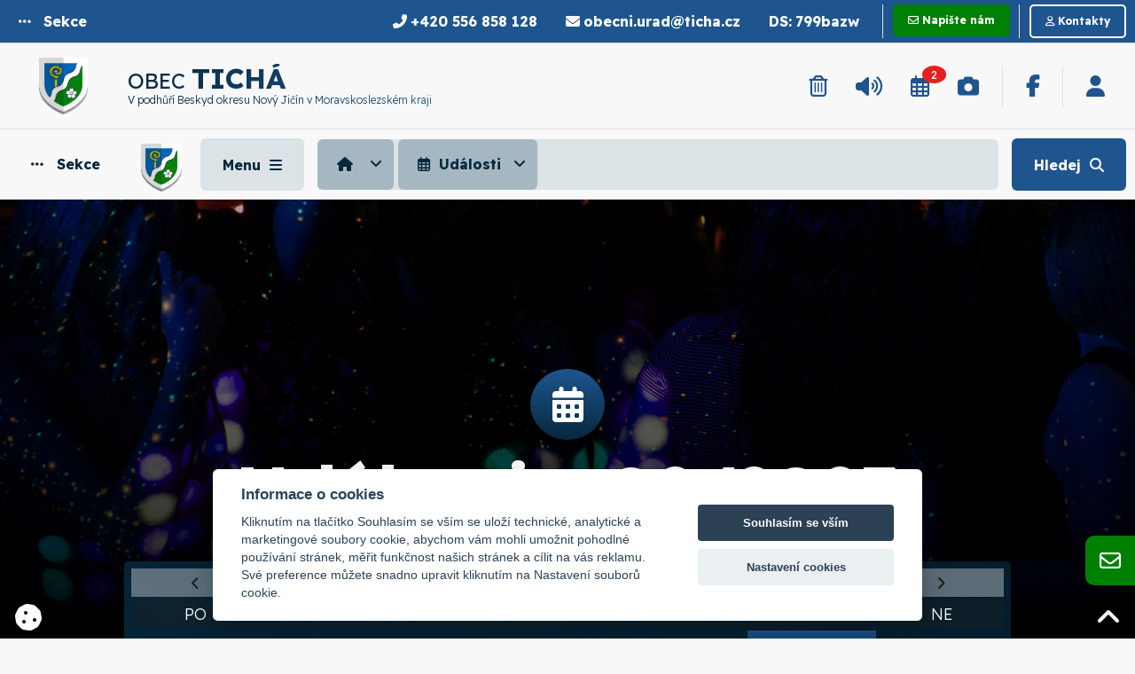

--- FILE ---
content_type: text/html
request_url: https://www.ticha.cz/search-all.php?kalendarmes=02&kalendarrok=2023&rsod=2023-02-01%2000:00:00&rsdo=2023-02-28%2023:59:59&rstext=all&item=7
body_size: 23350
content:

<!DOCTYPE html>
<html lang="cs-CZ" class="no-js" prefix="og: http://ogp.me/ns#">
<head>    
    
  <meta charset="UTF-8">
  <base href="https://www.ticha.cz/">
  <meta http-equiv="X-UA-Compatible" content="IE=edge">
  <meta name="viewport" content="width=device-width, initial-scale=1.0">
  <meta name="author" content="Obec Tichá.cz, Zdenek Pikulik">
  <meta name="keywords" content="Obec Tichá.cz,  obec, úřad, Obecní úřad, medializujeme, česko">
  <meta name="description" content="Obec Tichá.cz - V podhůří Beskyd okresu Nový Jičín v Moravskoslezském kraji">
  <meta name="robots" content="all" lang="cs">

  <link rel="apple-touch-icon" sizes="180x180" href="https://www.ticha.cz/user/gen/brand/apple-touch-icon.png">
  <link rel="icon" type="image/png" sizes="32x32" href="https://www.ticha.cz/user/gen/brand/favicon-32x32.png">
  <link rel="icon" type="image/png" sizes="16x16" href="https://www.ticha.cz/user/gen/brand/favicon-16x16.png">
  <link rel="manifest" href="https://www.ticha.cz/user/gen/brand/site.webmanifest">
  <link rel="mask-icon" href="https://www.ticha.cz/user/gen/brand/safari-pinned-tab.svg" color="#5bbad5">
  <link rel="shortcut icon" href="https://www.ticha.cz/user/gen/brand/favicon.ico">

  <meta name="msapplication-TileColor" content="#ffffff">
  <meta name="msapplication-TileImage" content="https://www.ticha.cz/user/gen/brand/mstile-144x144.png">
  <meta name="msapplication-config" content="https://www.ticha.cz/user/gen/brand/browserconfig.xml">
  <meta name="theme-color" content="#ffffff">

  <link rel="canonical" href="https://www.ticha.cz/search-all.php?kalendarmes=02&kalendarrok=2023&rsod=2023-02-01%2000:00:00&rsdo=2023-02-28%2023:59:59&rstext=all&item=7" />

    <title>Události | Obec Tichá</title>
    <link rel="alternate" type="application/rss+xml" href="https://www.ticha.cz/rss.php" title="RSS">
    
  <meta property="og:image" content="https://www.ticha.cz/user/gen/brand/og-image-II.png">
  <meta property="og:title" content="Obec Tichá.cz">
  <meta property="og:description" content="Obec Tichá.cz - V podhůří Beskyd okresu Nový Jičín v Moravskoslezském kraji">
  <meta property="og:url" content="https://www.ticha.cz/search-all.php?kalendarmes=02&kalendarrok=2023&rsod=2023-02-01%2000:00:00&rsdo=2023-02-28%2023:59:59&rstext=all&item=7">
  <meta property="og:site_name" content="Obec Tichá.cz">
  <meta property="og:locale" content="cs_CZ">
  <meta property="og:type" content="website">
  <meta name="twitter:card" content="summary_large_image">
  <meta name="twitter:title" content="Obec Tichá.cz">
  <meta name="twitter:description" content="Obec Tichá.cz - V podhůří Beskyd okresu Nový Jičín v Moravskoslezském kraji">
  <meta name="twitter:image" content="https://www.ticha.cz/user/gen/brand/og-image-II.png">

    
<link rel="stylesheet" href="https://www.ticha.cz/assets/r1/css/640/foundation.css">
<link rel="stylesheet" href="https://www.ticha.cz/assets/r1/css/640/styles.css">

<link rel="stylesheet" href="https://www.ticha.cz/assets/r1/css/640/print.css">

<!-- photoswipe: Core CSS file -->
<link href="https://ag.ticha.cz/100/library/photoswipe/photoswipe.css?v=4.1.1-1.0.4" rel="stylesheet" />
<link href="https://ag.ticha.cz/100/library/photoswipe/default-skin/default-skin.css?v=4.1.1-1.0.4" rel="stylesheet" />
<link rel="stylesheet" href="https://www.ticha.cz/user/gen/navigace/offcanvassingle/css/nav-styles.css">
<link rel="stylesheet" href="https://www.ticha.cz/user/gen/css/user_styles.css">
    
<link rel="shortcut icon" href="https://www.ticha.cz/user/gen/brand/favicon.ico" type="image/x-icon"/>    
<link rel="preconnect" href="https://fonts.googleapis.com">
<link rel="preconnect" href="https://fonts.gstatic.com" crossorigin>
<link href="https://fonts.googleapis.com/css2?family=Readex+Pro:wght@200;300;400;700&display=swap" rel="stylesheet">

      <link href="https://cdnjs.cloudflare.com/ajax/libs/font-awesome/6.5.1/css/all.min.css" rel="stylesheet" />

    

<script src="https://code.jquery.com/jquery.min.js"></script>

<script src="https://cdn.jsdelivr.net/gh/orestbida/cookieconsent@v2.6.1/dist/cookieconsent.js" async="" defer=""></script>
<script>

    window.addEventListener('load', function () {

    var cookieconsent = initCookieConsent();
    cookieconsent.run({
        current_lang : 'en',
        page_scripts: true,
        
        autorun : true,                             
        delay : 0,
        autoclear_cookies : true,    
        
        theme_css : 'https://cdn.jsdelivr.net/gh/orestbida/cookieconsent@v2.6.1/dist/cookieconsent.css',

        gui_options: {
          consent_modal : {
              layout : 'cloud',               // box/cloud/bar 
              position : 'bottom center',     // bottom/top + left/right/center
              transition: 'slide'             // zoom/slide
          },
          settings_modal : {
              layout : 'box',                 // box/bar
              transition: 'slide',            // zoom/slide
            }
        },
        
        onAccept: function(cookies){                
        if(cookieconsent.allowedCategory('necessary')){
            var dataLayer = window.dataLayer || [];
            dataLayer.push({
            event:"CookieConsent",
            consentType:"necessary"
          });
        }
        
        
        if(cookieconsent.allowedCategory('tracking')){
            var dataLayer = window.dataLayer || [];
            dataLayer.push({
            event:"CookieConsent",
            consentType:"tracking"
          });
        }
        
        if(cookieconsent.allowedCategory('performance')){
            var dataLayer = window.dataLayer || [];
            dataLayer.push({
            event:"CookieConsent",
            consentType:"performance"
          });
        }
        
        
    },
  
        languages : {
/*            'en' : {
                consent_modal : {
                    title :  "Cookies information",
                    description :  'By clicking on "Accept all cookies", you agree to storage cookies on your device, which helps with site navigation, data usage analysis and our marketing efforts.',
                    primary_btn: {
                        text: 'Accept All Cookies',
                        role: 'accept_all'  //'accept_selected' or 'accept_all'
                    },
                    secondary_btn: {
                        text : 'Cookies Prefences',
                        role : 'settings'   //'settings' or 'accept_necessary'
                    }
                },
                settings_modal : {
                    title : 'Cookies settings',
                    save_settings_btn : "Save preferences",
                    accept_all_btn : "Accept All",
                    close_btn_label: "Close",  
                  cookie_table_headers : [
                    {col1: "Cookie" }, 
                    {col2: "Description" }, 

                ],
                    blocks : [
                        {
                            title : "We use Cookies",
                            description: 'We use cookies for analysis of our visitor data, to improve our website, show personalized content and to give you a great website experience. By using this website, you consent to this use.',
                        },{
                            title : "Technical Cookies",
                            description: 'These cookies are necessary for the Website to work, so it is not possible to disable them. They are usually set up in response to an action you take on the Website yourself, such as security settings, logging in, and filling out forms. You can set your browser to block cookies or send notifications about them. Keep in mind that some pages will not work without these files. These cookies do not store any information that can be assigned to a specific person. These cookies may be set by us or by third party providers whose services we use on the website. These cookies do not store any information that can be assigned to a specific person.',
                            toggle : {
                                value : 'necessary',
                                enabled : true,
                                readonly: true
                            },
                            cookie_table: [
                            {
                                col1: 'cc_cookie',
                                col2: 'Your Cookies Preferences from this dialog.'
                            }
                              ]
                        },{
                            title : "Analytical Cookies",
                            description: 'These cookies are used to improve the functioning of the Website. They allow us to recognize and track the number of visitors and track how visitors use the Website. They help us improve the way the Website works, for example, by allowing users to easily find what they are looking for. These cookies do not collect information that could identify you. Using these tools, we analyze and regularly improve the functionality of our Website. We can use the obtained statistics to improve user comfort and to make your visit to the Website more interesting for you as a user.',
                            toggle : {
                                value : 'performance',
                                enabled : true,
                                readonly: false
                            },
                            cookie_table: [
                            {
                                col1: '_ga/_ga*, _gid',
                                col2: 'Google Analytics - store and count pageviews.',
                            },
                                                        {
                                col1: '_gcl_au',
                                col2: 'Google Tag Manager - Conversion linker funcionality',
                            },
                                                        {
                                col1: 'permId, p##*, pc##*',
                                col2: 'Incomaker - store and count pageviews and conversions',
                            }
                        ]
                        },{
                            title : "Marketing Cookies",
                            description: 'They are used to monitor a user\'s website preferences for the purpose of targeting advertising, ie displaying marketing and advertising messages (even on third-party sites) that may be of interest to the website visitor, in accordance with these preferences. Marketing cookies use the tools of external companies. These marketing cookies will be used only with your consent.',
                            toggle : {
                                value : 'tracking',
                                enabled : false,
                                readonly: false
                            },
                          cookie_table: [
                            {
                                col1: '_fbp',
                                col2: 'Facebook Pixel -  display advertisements when either on Facebook or on a digital platform powered by Facebook advertising, after visiting the website.',
                            },
                        ]
                        }
                    ]
                }
            },  */
               'cs' : {
                consent_modal : {
                    title :  "Informace o cookies",
                    description :  'Kliknutím na tlačítko Souhlasím se vším se uloží technické, analytické a marketingové soubory cookie, abychom vám mohli umožnit pohodlné používání stránek, měřit funkčnost našich stránek a cílit na vás reklamu. Své preference můžete snadno upravit kliknutím na Nastavení souborů cookie.',
                    primary_btn: {
                        text: 'Souhlasím se vším',
                        role: 'accept_all'  //'accept_selected' or 'accept_all'
                    },
                    secondary_btn: {
                        text : 'Nastavení cookies',
                        role : 'settings'   //'settings' or 'accept_necessary'
                    }
                },
                settings_modal : {
                    title : 'Nastavení cookies',
                    save_settings_btn : "Uložit nastavení",
                    accept_all_btn : "Souhlasím se vším",
                    close_btn_label: "Zavřít",  
                  cookie_table_headers : [
                    {col1: "Cookie" }, 
                    {col2: "Popis" }, 

                ],
                    blocks : [
                        {
                            title : "Používáme cookies",
                            description: 'Soubory cookie používáme k analýze údajů o našich návštěvnících, ke zlepšení našich webových stránek, zobrazení personalizovaného obsahu a k tomu, abychom vám poskytli skvělý zážitek z webu. Používáním tohoto webu s tímto používáním souhlasíte.',
                        },{
                            title : "Technické cookies",
                            description: 'Tyto soubory cookie jsou nezbytné pro fungování webových stránek, není tedy možné je zakázat. Obvykle se nastavují v reakci na akci, kterou na webu sami provedete, jako je nastavení zabezpečení, přihlášení a vyplňování formulářů. Svůj prohlížeč můžete nastavit tak, aby blokoval soubory cookie nebo o nich zasílal upozornění. Mějte na paměti, že některé stránky nebudou bez těchto souborů fungovat. Tyto soubory cookie neukládají žádné informace, které lze přiřadit konkrétní osobě. Tyto soubory cookie můžeme nastavit my nebo poskytovatelé třetích stran, jejichž služby na webu využíváme. Tyto soubory cookie neukládají žádné informace, které lze přiřadit konkrétní osobě.',
                            toggle : {
                                value : 'necessary',
                                enabled : true,
                                readonly: true
                            },
                            cookie_table: [
                            {
                                col1: 'cc_cookie',
                                col2: 'Vaše nastavení cookies z tohoto dialogu'
                            }
                              ]
                        },{
                            title : "Analytické cookies",
                            description: 'Tyto soubory cookie se používají ke zlepšení fungování webových stránek. Umožňují nám rozpoznat a sledovat počet návštěvníků a sledovat, jak návštěvníci web používají. Pomáhají nám zlepšovat způsob, jakým webové stránky fungují, například tím, že uživatelům umožňují snadno najít to, co hledají. Tyto soubory cookie neshromažďují informace, které by vás mohly identifikovat. Pomocí těchto nástrojů analyzujeme a pravidelně zlepšujeme funkčnost našich webových stránek. Získané statistiky můžeme využít ke zlepšení uživatelského komfortu a k tomu, aby byla návštěva Webu pro vás jako uživatele zajímavější.',
                            toggle : {
                                value : 'performance',
                                enabled : false,
                                readonly: false
                            },
                            cookie_table: [
                            {
                                col1: '_ga/_ga*, _gid',
                                col2: 'Google Analytics - ukládá a počítá počet zobrazení stránek a chování webu',
                            },
                                                        {
                                col1: '_gcl_au',
                                col2: 'Google Tag Manager - propojení konverzí',
                            },
                                                        {
                                col1: 'permId, p##*, pc##*',
                                col2: 'Incomaker - ukládá a počítá zobrazení stránek a konverze',
                            }
                        ]
                        },{
                            title : "Marketingové cookies",
                            description: 'Používají se ke sledování preferencí webu uživatele za účelem cílení reklamy, tj. zobrazování marketingových a reklamních sdělení (i na stránkách třetích stran), které mohou návštěvníka webu zajímat, v souladu s těmito preferencemi. Marketingové cookies využívají nástroje externích společností. Tyto marketingové soubory cookie budou použity pouze s vaším souhlasem.',
                            toggle : {
                                value : 'tracking',
                                enabled : false,
                                readonly: false
                            },
                          cookie_table: [
                            {
                                col1: '_fbp',
                                col2: 'Facebook Pixel -  zobrazování reklam a předávání informací do Facebooku',
                            },
                        ]
                        }
                    ]
                }
            }
            
        }
    });
    
    if(!cookieconsent.validCookie('cc_cookie')){
          var dataLayer = window.dataLayer || [];
            dataLayer.push({
            event:"CookieConsent",
            consentType:"empty"
    });
    
    
    }
   }); 
</script>

<script src="https://www.ticha.cz/assets/js/640/app_top.js"></script>

<!-- photoswipe: Core JS file -->
<script src="https://ag.ticha.cz/100/library/photoswipe/photoswipe.min.js?v=4.1.1-1.0.4"></script>
<script src="https://ag.ticha.cz/100/library/photoswipe/photoswipe-ui-default.min.js?v=4.1.1-1.0.4"></script>


<script type="text/javascript" src="https://ag.ticha.cz/100/library/ckeditorclassic/build/ckeditor.js"></script>

     
</head>
 
<!-- BODY
================================================== --> 
<body class="single single-post search 150mt page-event">
    
    
  <!-- Load Facebook SDK for JavaScript -->
  <div id="fb-root"></div>
  <script>(function(d, s, id) {
  var js, fjs = d.getElementsByTagName(s)[0];
  if (d.getElementById(id)) return;
  js = d.createElement(s); js.id = id;
  js.src = "https://connect.facebook.net/en_US/sdk.js#xfbml=1&version=v3.0";
  fjs.parentNode.insertBefore(js, fjs);
  }(document, 'script', 'facebook-jssdk'));</script>
  
    
<div class="skipnav"><a href='/search-all.php?kalendarmes=02&kalendarrok=2023&rsod=2023-02-01%2000:00:00&rsdo=2023-02-28%2023:59:59&rstext=all&item=7#global-content'title='Přeskočit na obsah'>Přeskočit na obsah</a> <a href='/search-all.php?kalendarmes=02&kalendarrok=2023&rsod=2023-02-01%2000:00:00&rsdo=2023-02-28%2023:59:59&rstext=all&item=7#nav-1' title='Přeskočit na hlavní navigaci'>Přeskočit na hlavní navigaci</a> <a href='/search-all.php?kalendarmes=02&kalendarrok=2023&rsod=2023-02-01%2000:00:00&rsdo=2023-02-28%2023:59:59&rstext=all&item=7#Kontakty_Info'title='Přeskočit na Patičku webu'>Přeskočit na Patičku webu</a></div>



<div class="off-canvas-wrapper oct_full ocr_450 ocb_full ocl_full">          
  <div class="off-canvas-wrapper-inner" data-off-canvas-wrapper>
    
<div class="top-bar top-bar-top show-for-large" style="padding: 0">
  <div class="top-bar-left"> 
  
<div class="button ButtonSection" role="button" data-open="offCanvasLeft" aria-label="Otevřít menu Sekce">          
  <span class="title-bar-title">                 
    <i class="fa-solid fa-ellipsis"></i> <strong class="title-bar-title-text show-for-large">Sekce</strong>                
  </span>                           
</div>
  </div>
  <div class="top-bar-right">
    <ul class="menu menu-contact">
        
  <li><a href="tel:+420 556 858 128" title="Zavolat na číslo Tichá"><i class="fa-solid fa-phone-alt fw700"></i> <strong class="show-for-large"> +420 556 858 128</strong></a></li>
        
  <li><a href="mailto:obecni.urad@ticha.cz" title="Napsat na email Tichá"><i class="fa-solid fa-envelope fw700"></i> <strong class="show-for-large">obecni.urad@ticha.cz</strong></a></li>
        
  <li><a href="https://www.mojedatovaschranka.cz/" title="Přejít na stránku Datové schránky (nové okno)" target="_blank"><strong>DS:</strong> <strong class="show-for-large">799bazw</strong></a></li>
        <li class="separator"></li>
        
  <li><a href="#footer_contact_panel" data-smooth-scroll data-toggle="contact_panel" class="small button success fw700 mb0 radius" title="Napište nám online"><i class="fa-regular fa-envelope"></i> <strong class="show-for-large">Napište nám</strong></a></li>
        <li class="separator"></li>
        
  <li><a href="https://www.ticha.cz/kontakt/" class="small button secondary hollow mb0 radius" title="Podrobné kontakty"><i class="fa-regular fa-user"></i> <strong class="show-for-large">Kontakty</strong></a></li>
      </ul>
  </div>
</div>

<div class="top-bar show-for-large">
  <div class="top-bar-title">
     
<div class="title-bar-title logo">
  <div class="title-bar-title logo-img">
    <img src="https://www.ticha.cz/user/gen/img/znak.png" alt="Znak Tichá" />
  </div>
  <div class="title-bar-title logo">
     
    <div class="logo-name-user hide-for-small-only"><h1><span class="logo-type-user hide-for-small-only">Obec </span> Tichá</h1></div>
    <div class="logo-motto-user hide-for-small-only">V podhůří Beskyd okresu Nový Jičín v Moravskoslezském kraji</div>
  </div>                 
</div>

     <span data-responsive-toggle="responsive-menu" data-hide-for="medium">
      <button class="menu-icon dark" type="button" data-toggle></button>
    </span>
                 
  </div>
  <div id="responsive-menu">
  
  
    <div class="top-bar-right">
      
      <ul class="menu menu-icons float-right">
        <li><a href="https://www.ticha.cz/odpady/" title="Odpady v obci" style="position: relative"><i class="fa-regular fa-trash-alt"></i></a></li>
        <li><a href="https://www.ticha.cz/urad/informace-ou/hlaseni-rozhlasu/" title="Hlášení rozhlasu (Aktuální v posledních 3 dnech)" style="position: relative"><i class="fa-solid fa-volume-up"></i></a></li>
        
  <li><a href="https://www.ticha.cz/kalendar/aktualni/" title="Kalendář akcí Tichá (Aktuální akce v nejbližších 7 dnech)" style="position: relative"><i class="fw400 fa-regular fa-calendar-alt"></i> <span class="badge alert">2</span></a></a></li>
  
  <li><a href="https://www.ticha.cz/fotogalerie/" title="Fotogalerie Tichá (Aktuální v posledních 7 dnech)" style="position: relative"><i class="fa-solid fa-camera"></i> <strong></strong></a></li>

        <li class="separator"></li>
        
  <li><a href="https://www.facebook.com/ObecTicha/" title="Facebook Tichá"><i class="fa-brands fa-facebook-f fw700"></i></a></li>
        
        
        
        <li class="separator"></li>
        <li><a data-open="UzivatelFormular" title="Přihlásit/Registrovat Uživatele"><i class="fa-solid fa-user"></i></a></li>
        
      </ul>
    </div>
  </div>
</div>                
    <!-- small off-canvas title bar -->                  
    <div style="transition: all 0.2s ease-in-out 0.2s;" data-sticky-container>    
      <div class="mobile-nav-bar title-bar row collapse"  data-sticky data-sticky-on="small" data-options="marginTop:0;" style="width:100%">
        <div class="title-bar-left stuck-section-btn columns">
          
<div class="button ButtonSection" role="button" data-open="offCanvasLeft" aria-label="Otevřít menu Sekce">          
  <span class="title-bar-title">                 
    <i class="fa-solid fa-ellipsis"></i> <strong class="title-bar-title-text show-for-large">Sekce</strong>                
  </span>                           
</div>
        </div>

        <div class="title-bar-left stuck-logo columns" data-animate="fade-in fade-out">
          <div class="button mb0 ButtonLogo" role="button" data-open="offCanvasLeft">  
            <span class="title-bar-title"><img src="https://www.ticha.cz/user/gen/img/znak.png" alt="Znak Tichá" /></span>
          </div>
        </div>

        
    <div class="title-bar-left columns">       
      
    <button class="button ButtonMenu button-sidebar show-for-large" data-smooth-scroll data-scroll-target="#body-container">                            
      <span class="title-bar-title">
        <strong class="title-bar-title-text" id="menu-label-sidebar">Menu</strong> 
      </span>                                                
    </button>
    <button class="button ButtonMenu button-sidebar hide-for-large" data-open="offCanvasRight">                            
      <span class="title-bar-title">
        <i class="fa-solid fa-bars"></i> 
      </span>                                                
    </button>
   
    </div>
                              
        <div class="title-bar-center columns show-for-large" style="transition: all 5s ease-in-out 2s;">                                                               
          <nav style="transition: all 5s ease-in-out 2s;" role="navigation" id="Navigation_Breadcrumbs_sticky" class="Navigation_Breadcrumbs" aria-label="Breadcrumbs">
                    
    
    <ul class="breadcrumbs dropdown menu" data-dropdown-menu data-closing-time="0" role="tree">
      
    <li class="bc_home hide-for-small-only" role="treeitem"><a href="index.php" title="Úvod" class="button"><i class="fa-solid fa-house"></i></a>
      <ul class="menu home-menu" role="tree">
                           
      <li role="treeitem"><a href="https://www.ticha.cz/"><i class="fa-solid fa-house"></i> Úvod</a></li>
      <li role="treeitem"><a href="https://www.ticha.cz/obec/"><i class="fa-solid fa-flag"></i> Obec</a></li>
      <li role="treeitem"><a href="https://www.ticha.cz/zivot-v-obci/"><i class="fa-solid fa-eye"></i> Život v obci</a></li>
      <li role="treeitem"><a href="urad/"><i class="fa-solid fa-university"></i> Obecní úřad</a></li>
      <li role="treeitem"><a href="https://www.ticha.cz/samosprava/"><i class="fa-solid fa-person-shelter"></i> Samospráva</a></li>
      <li role="treeitem"><a href="https://www.ticha.cz/timeline/"><i class="fa-solid fa-stream"></i> Co je nového</a></li>
      <li role="treeitem"><a href="https://www.ticha.cz/kalendar/aktualni/"><i class="fa-regular fa-calendar-alt"></i> Kalendář</a></li>
      <li role="treeitem"><a href="https://www.ticha.cz/subjekty/"><i class="fa-solid fa-house-user"></i> Subjekty</a></li>           

      </ul>
    </li>
      
                <li class="bc_gen hide-for-small-only" role="treeitem"><a href="https://www.ticha.cz/kalendar/aktualni/" title="Události" class="button"><i class="fa-regular fa-calendar-alt"></i> Události</a>
                  <ul class="menu item-menu" role="tree">
                                       
    <li role="treeitem"><a href="https://www.ticha.cz/kalendar/aktualni/"><i class="fa-solid fa-calendar-check"></i> Aktuální akce</a></li>
    <li role="treeitem"><a href="https://www.ticha.cz/kalendar/archiv/"><i class="fa-solid fa-calendar-times"></i> Archiv akcí</a></li>
    <!-- CACHED -->
  <li role="treeitem"><a href="search-all.php?rsvelikost=jrcol&amp;rstext=all&amp;item=7&amp;rstema=40" title="">Kulturní akce</a>
  <li role="treeitem"><a href="search-all.php?rsvelikost=jrcol&amp;rstext=all&amp;item=7&amp;rstema=42" title="">Ostatní</a>
 <ul class="menu is-active vertical sublevel-1" role="tree">
  <li role="treeitem"><a href="search-all.php?rsvelikost=jrcol&amp;rstext=all&amp;item=7&amp;rstema=43" title="Svoz odpadů">Odpady</a>
 <ul class="menu is-active vertical sublevel-2" role="tree">
  <li role="treeitem"><a href="search-all.php?rsvelikost=jrcol&amp;rstext=all&amp;item=7&amp;rstema=46" title="">BIO odpad</a>
  <li role="treeitem"><a href="search-all.php?rsvelikost=jrcol&amp;rstext=all&amp;item=7&amp;rstema=45" title="">Nebezpečný odpad</a>
  <li role="treeitem"><a href="search-all.php?rsvelikost=jrcol&amp;rstext=all&amp;item=7&amp;rstema=44" title="">Velkoobjemný odpad</a>
 </ul> </ul>  <li role="treeitem"><a href="search-all.php?rsvelikost=jrcol&amp;rstext=all&amp;item=7&amp;rstema=41" title="">Sportovní akce</a>
              

                  </ul>
                </li>
                <span class="hide"></span>
    </ul>
    
    
          </nav>
        </div>

        
        
        <div class="title-bar-right columns">                         
          <div class="button ButtonSearch" data-open="VyhledavaniFormular">                               
            <span class="title-bar-title" title="Vyhledávání: Formulář">    
              <strong class="title-bar-title-text show-for-large">Hledej</strong><i class="fa-solid fa-search"></i>                     
            </span>                           
          </div>
        </div>

        

      </div>
      
    </div> 

    


    <!-- left menu -->              
    <div class="off-canvas position-left width450px " id="offCanvasLeft" data-off-canvas>                         
      <button class="close-button" aria-label="Close menu" type="button" data-close><span aria-hidden="true">&times;</span></button>                              
      <!-- left menu content-->                         
      <nav role="navigation" id="MenuSection" class="MenuSectionContainer" aria-labelledby="nav1">                   
        <div class="row MenuHeadline">                        
          <div class="small-12 columns text-center">      
            <h2 id="nav1"><i class="fa-solid fa-ellipsis"></i> Sekce</h2>             
          </div>
        </div>
        <div class="row">
          
<div class="small-12 medium-6 large-3 columns menu-wrapper menu-section box-radius16">

  <ul id="MenuHome" class="multilevel-accordion-menu level-0 vertical menu" data-accordion-menu>                                                                 
    <li id="" class="list-group-item head">                                                                       
      <a href="https://www.ticha.cz/" title="Hlavní strana" class="list-group-item head">                                                         
        <i class="fa-solid fa-house"></i> Úvod
      </a>                                                           
    </li>              
    <li id="" class="list-group-item head">                                                                       
      <a href="https://www.ticha.cz/timeline/" title="Timeline: Aktuální informace chronologicky v časové ose" class="list-group-item head">                                                         
        <i class="fa-solid fa-stream"></i> Co je nového
      </a>                                                           
    </li>
    <li id="" class="list-group-item head">                                                                       
      <a href="https://www.ticha.cz/zivot-v-obci/" title="Život v obci" class="list-group-item head">                                                         
        <i class="fa-solid fa-eye"></i> Život v obci
      </a>                                                           
    </li>
    <li id="" class="list-group-item head">                                                                       
      <a href="https://www.ticha.cz/kalendar/aktualni/" title="Kalendář akcí" class="list-group-item head">                                                         
        <i class="fa-regular fa-calendar-alt"></i> Kalendář
      </a>                                                           
    </li> 
    <li id="" class="list-group-item head">
      <a href="https://www.ticha.cz/subjekty/" title="Subjekty, spolky, firmy a organizace v obci" class="list-group-item head">
        <i class="fa-solid fa-house-user"></i> Subjekty
      </a>
    </li> 
                              
  <li class="list-group-item head">                                                                       
    <a href="rezervace-online/" title="Rezervace" class="list-group-item head">                                                         
      <i class="fa-solid fa-calendar-check"></i> Rezervace
    </a>                                                           
  </li>         
  </ul>            
                         
</div>

<div class="small-12 medium-6 large-3 columns menu-wrapper menu-section box-radius16"> 

  <ul id="MenuObec" class="multilevel-accordion-menu level-0 vertical menu" data-accordion-menu>
    <li>
      <a href="https://www.ticha.cz/obec/" title="Obec Tichá" class="list-group-item head">
        <i class="fa-solid fa-flag"></i> Obec
      </a>
      <ul class="menu vertical sublevel-1">
        <li class="list-group-item child">                                             
          <a href="https://www.ticha.cz/obec/zakladni-informace-o-obci/" title="Základní info" class="subitem">                                   
            <i class="fa-solid fa-angle-right"></i> Základní info
          </a>                                     
        </li>                                                                               
        <li class="list-group-item child">                                             
          <a href="https://www.ticha.cz/obec/historie-obce/" title="Historie obce" class="subitem">                                   
            <i class="fa-solid fa-angle-right"></i> Historie obce
          </a>                                     
        </li>
        <li class="list-group-item child">                                             
          <a href="https://www.ticha.cz/obec/statistika/" title="Statistické údaje" class="subitem">                                   
            <i class="fa-solid fa-angle-right"></i> Statistické údaje
          </a>                                     
        </li>
        <li class="list-group-item child">                                             
          <a href="https://www.ticha.cz/obec/zajimavosti/" title="Zajímavosti a památky" class="subitem">                                   
            <i class="fa-solid fa-angle-right"></i> Zajímavosti a památky
          </a>                                     
        </li>
        <li class="list-group-item child">                                             
          <a href="https://www.ticha.cz/obec/osobnosti/" title="Osobnosti" class="subitem">                                   
            <i class="fa-solid fa-angle-right"></i> Osobnosti
          </a>                                     
        </li>
        <li class="list-group-item child">                                             
          <a href="urad/potrebuji-vyridit/stavby/uzemni-plan/" title="Územní plán" class="subitem">                                   
            <i class="fa-solid fa-angle-right"></i> Územní plán
          </a>                                     
        </li>
        <li class="list-group-item child">                                             
          <a href="http://tic.povodnoveplany.cz/" title="Povodňový plán obce" target="_blank" class="subitem">                                   
            <i class="fa-solid fa-house-flood-water"></i> Povodňový plán
          </a>                                     
        </li>
      </ul>
    </li>
  </ul>

</div>


<div class="small-12 medium-6 large-3 columns menu-wrapper menu-section box-radius16">                                           
   
  <ul id="MenuUrad" class="multilevel-accordion-menu level-0 vertical menu" data-accordion-menu>              
    <li>                                                                       
      <a href="urad/" title="Oficiální web Obecního úřadu" class="list-group-item head">
        <i class="fa-solid fa-university"></i> Obecní úřad
      </a>
      <ul class="menu vertical sublevel-1">
        <li id="" class="list-group-item child">                                                                       
          <a href="urad/uvod-ou/" title="Úvodní strana Obecního úřadu" class="subitem">
            <i class="fa-solid fa-university"></i> Úvod OÚ
          </a>                                                           
        </li>
        <li id="" class="list-group-item child">                                                                       
          <a href="urad/uredni-deska/" title="Aktuální informace na Úřední desce" class="subitem">
            <i class="fa-solid fa-u"></i> Úřední deska
          </a>                                                           
        </li>                                         
                                                 
        <li class="list-group-item child">                                                                   
          <a href="urad/informace-ou/povinne-zverejnovane-informace/" title="Povinně zveřejňované informace podle zákona č. 106/1999 Sb." class="subitem">                                                           
            <i class="fa-solid fa-pen-to-square"></i> Povinné informace
          </a>                                                             
        </li>                           
        <li id="" class="list-group-item child">                                                                       
          <a href="urad/potrebuji-vyridit/" title="Potřebuji vyřídit" class="subitem ajax-link">                                                         
            <i class="fa-solid fa-person-chalkboard"></i> Potřebuji vyřídit
          </a>                                                           
        </li>
        <li id="" class="list-group-item child">                                                                       
          <a href="urad/informace-ou/" title="Informační servis Obecního úřadu" class="subitem ajax-link">                                                         
            <i class="fa-solid fa-info-circle"></i> Informace OÚ
          </a>                                                           
        </li>                         
        <li id="" class="list-group-item child">                                                                       
          <a href="urad/dokumenty-ou/" title="Dokumenty Obecního úřadu" class="subitem ajax-link">                                                         
            <i class="fa-solid fa-folder-tree"></i> Dokumenty OÚ
          </a>                                                           
        </li>
        <li class="list-group-item child hide">                                                                   
          <a href="https://www.ticha.cz/gdpr-info/" title="Ochrana osobních údajů" class="subitem">                                                           
            <i class="fa-solid fa-info-circle"></i> GDPR
          </a>                                                             
        </li>                                        
        <li class="list-group-item child">                                                                   
          <a href="urad/kontakty-ou/" title="Kontakty Obecního úřadu" class="subitem ajax-link">                                                           
            <i class="fa-solid fa-person-shelter"></i> Kontakty OÚ
          </a>                                                            
        </li>                                                                            
      </ul>
    </li>                                                                            
  </ul>                                          
</div>

<div class="small-12 medium-6 large-3 columns menu-wrapper menu-section box-radius16">

  <ul id="MenuSamosprava" class="multilevel-accordion-menu level-0 vertical menu" data-accordion-menu  data-accordion-menu data-multi-open="false">                                                                         
    <li>
      <a href="https://www.ticha.cz/samosprava/" title="Samospráva obce" class="list-group-item head"> 
        <i class="fa-solid fa-person-shelter"></i> Samospráva
      </a> 
      <ul class="menu vertical sublevel-1" data-accordion-menu data-multi-open="false">
        <li class="list-group-item child">                                             
          <a href="https://www.ticha.cz/vedeni-obce/" title="Vedení obce" class="subitem">                                   
            <i class="fa-solid fa-angle-right"></i> Vedení obce
          </a>                                     
        </li>
        <li class="list-group-item child">                                             
          <a href="https://www.ticha.cz/zastupitelstvo/" title="Zastupitelstvo" class="subitem">                                   
            <i class="fa-solid fa-angle-right"></i> Zastupitelstvo
          </a>                                     
        </li>
        <li class="list-group-item child">                                             
          <a href="https://www.ticha.cz/vybory/" title="Výbory" class="subitem">                                   
            <i class="fa-solid fa-angle-right"></i> Výbory
          </a>                                     
        </li>                                            
        <li class="list-group-item child">                                             
          <a href="https://www.ticha.cz/komise/" title="Komise" class="subitem">                                   
            <i class="fa-solid fa-angle-right"></i> Komise
          </a>                                     
        </li> 
        <li class="list-group-item child">                                             
          <a href="https://www.ticha.cz/zasedani-zastupitelstva/" title="Zasedání zastupitelstva" class="subitem">                                   
            <i class="fa-solid fa-angle-right"></i> Zasedání zastupitelstva
          </a>                                     
        </li>                                           
        <li class="list-group-item child">                                             
          <a href="https://www.ticha.cz/usneseni-zastupitelstva/" title="Usnesení zastupitelstva" class="subitem">                                   
            <i class="fa-solid fa-angle-right"></i> Usnesení zastupitelstva
          </a>                                     
        </li>
        <li class="list-group-item child">                                             
          <a href="https://www.ticha.cz/zpravodaj/" title="Zpravodaj" class="subitem">                                   
            <i class="fa-solid fa-angle-right"></i> Zpravodaj
          </a>                                     
        </li>               
      </ul>                                                          
    </li>
  </ul>
                                
</div>


                            
        </div>

        <div class="row MenuHeadline hide">                        
          <div class="small-12 columns text-center">      
            <h2 id="nav1-doporucujeme"><i class="fa-solid fa-ellipsis"></i> Doporučujeme</h2>             
          </div>
        </div>
        <div class="row">
          
<div class="small-12 columns menu-wrapper menu-section box-radius16">

  <ul id="MenuDoporucujeme" class="multilevel-accordion-menu level-0 vertical menu menu-list menu-list__full" data-accordion-menu>                                                                                       
    <li>                                                                       
      <a href="#" class="list-group-item head">
        <i class="fa-solid fa-check"></i> Může Vás zajímat
      </a>
      <ul class="menu vertical medium-horizontal sublevel-1">                                                                                                                                                                                     
    <li id="" class="list-group-item child menu-item">                                                                       
      <a href="https://www.zsticha.cz" title="Základní škola Tichá" target="_blank" class="subitem">                                                         
        Základní škola</a>                                                           
    </li>                                                    
    <li id="" class="list-group-item child menu-item">                                                                       
      <a href="https://www.zsticha.cz/materska-skola/ms-aktuality" title="Mateřská škola Tichá" target="_blank" class="subitem">                                                         
        Mateřská škola</a>                                                           
    </li>
    <li id="" class="list-group-item child menu-item">                                                                       
      <a href="https://www.spolektichanek.cz" title="Spolek Tichánek" target="_blank" class="subitem">                                                         
        Spolek Tichánek</a>                                                           
    </li>                                                                                                      
  <li id="" class="list-group-item child menu-item">                                                                       
      <a href="https://www.fotbalskticha.cz" title="Fotbal SK Tichá" target="_blank" class="subitem">                                                         
        Fotbal SK Tichá</a>                                                           
    </li>                                                    
    <li id="" class="list-group-item child menu-item">                                                                       
      <a href="http://www.zapasticha.cz" title="Zápas Tichá" target="_blank" class="subitem">                                                         
        Zápas Tichá</a>                                                           
    </li>
    <li id="" class="list-group-item child menu-item">                                                                       
      <a href="https://www.ticha.cz/viceucelove-hriste/" title="Víeúčelové hřiště" target="_blank" class="subitem">                                                         
        Víeúčelové hřiště</a>                                                           
    </li>                                                                                                                
   <li id="" class="list-group-item child menu-item">                                                                       
      <a href="https://www.ticha.cz/posta/" title="Pošta" class="subitem">                                                         
         Pošta</a>                                                           
    </li>                                                    
    <li id="" class="list-group-item child menu-item">                                                                       
      <a href="https://www.ticha.cz/knihovna/" title="Knihovna" class="subitem">                                                         
        Knihovna</a>                                                           
    </li>
    <li id="" class="list-group-item child menu-item">                                                                       
      <a href="http://sdhticha.cz" title="SDH Tichá" target="_blank" class="subitem">                                                         
        SDH Tichá</a>                                                          
    </li>                                                                                                                
  <li id="" class="list-group-item child menu-item">                                                                       
      <a href="https://www.ticha.cz/czs/" title="Český zahrádkářský svaz" class="subitem">                                                         
        Český zahrádkářský svaz</a>                                                           
    </li>
    <li id="" class="list-group-item child menu-item">                                                                       
      <a href="https://www.ticha.cz/vystavni-sin/" title="Výstavní síň" class="subitem">                                                         
        Výstavní síň</a>                                                           
    </li>
    <li id="" class="list-group-item child menu-item">                                                                       
      <a href="https://fojtstviticha.cz/" title="Restaurace Fojtství v Tiché" class="subitem">                                                         
        Restaurace Fojtství</a>                                                           
    </li>                                                                                                               
  </ul>
   </li>                                                                                                               
  </ul>
</div>



<div class="small-12 columns">
  <div class="section-buttons">
    <a href="https://www.ticha.cz/fotogalerie/" title="Fotogalerie" class="button secondary hollow radius"><i class="fa-solid fa-camera"></i> Galerie</a>
    <a href="https://www.ticha.cz/videogalerie/" title="Videogalerie" class="button secondary hollow radius"><i class="fa-solid fa-play"></i> Video</a>
    <a href="https://www.facebook.com/ObecTicha/" title="Facebook obce Tichá" class="button secondary hollow radius" target="_blank"><i class="fa-brands fa-facebook-f"></i></a>
  </div>
</div>




                            
        </div>

      </nav>                                  
      <!-- end left menu content-->                                   
    </div>

    
    <script>
      $(document).ready(function() {
        function updateMenuVisibility() {
          var screenWidth = $(window).width();
    
          if (screenWidth > 40 * 16) { // 40em převedeno na pixely (1em = 16px)
            // Otevřít menu v rámci #offCanvasLeft
            $('#offCanvasLeft ul.menu.vertical.sublevel-1').show();
          } else {
            // Skrýt menu v rámci #offCanvasLeft
            $('#offCanvasLeft ul.menu.vertical.sublevel-1').hide();
          }
        }
  
        // Aktualizovat viditelnost menu při načtení stránky
        updateMenuVisibility();
  
        // Aktualizovat viditelnost menu při změně velikosti okna
        $(window).on('resize', function() {
          updateMenuVisibility();
        });
      });
    </script>


    <!-- right menu -->
    <div class="off-canvas position-right width450px" id="offCanvasRight" data-off-canvas data-position="right">
      
<div class="menu-wrapper  menu-aside box-radius16">                      
  <button class="close-button button-sidebar hide-for-large" aria-label="Close menu" type="button" data-close><span aria-hidden="true">&times;</span></button>                    
  <!-- right menu content-->                
  <nav role="navigation" id="MenuMenuMS" class="MenuContainer" aria-label="Menu doplňkové Medium a Small">
    
  <div class="row MenuHeadline">
    <div class="small-12 columns text-center">
      <div class="menu-typ-item"><i class="fa-solid fa-calendar-alt"></i> Události</div>
      <h2 id="nav2">Menu</h2>
      
    </div>
  </div>
  <!-- TopicTree|START -->
  <ul class="multilevel-accordion-menu level-0 vertical menu" data-multi-open="true" data-accordion-menu data-submenu-toggle="true" role="tree">
    
    <!-- CACHED -->
  <li role="treeitem"><a href="search-all.php?rsvelikost=jrcol&amp;rstext=all&amp;item=7&amp;rstema=40" title="">Kulturní akce</a>
  <li role="treeitem"><a href="search-all.php?rsvelikost=jrcol&amp;rstext=all&amp;item=7&amp;rstema=42" title="">Ostatní</a>
 <ul class="menu is-active vertical sublevel-1" role="tree">
  <li role="treeitem"><a href="search-all.php?rsvelikost=jrcol&amp;rstext=all&amp;item=7&amp;rstema=43" title="Svoz odpadů">Odpady</a>
 <ul class="menu is-active vertical sublevel-2" role="tree">
  <li role="treeitem"><a href="search-all.php?rsvelikost=jrcol&amp;rstext=all&amp;item=7&amp;rstema=46" title="">BIO odpad</a>
  <li role="treeitem"><a href="search-all.php?rsvelikost=jrcol&amp;rstext=all&amp;item=7&amp;rstema=45" title="">Nebezpečný odpad</a>
  <li role="treeitem"><a href="search-all.php?rsvelikost=jrcol&amp;rstext=all&amp;item=7&amp;rstema=44" title="">Velkoobjemný odpad</a>
 </ul> </ul>  <li role="treeitem"><a href="search-all.php?rsvelikost=jrcol&amp;rstext=all&amp;item=7&amp;rstema=41" title="">Sportovní akce</a>

  </ul>
  <!-- TopicTree|END   -->

          
  </nav>                   
  <!-- end right menu content-->                  
</div> 

    </div>                  
                   
    <!-- //medium top-bar menu -->                 
    <!-- //end medium top-bar menu -->                         
    <!-- original content goes in this container -->  
                 
    <div class="off-canvas-content" data-off-canvas-content>                           
      <!-- content -->
      <div id="body-content" class="collapse expanded row"><!-- #body-content -->
          <div id="body-container" class="body-container large-12 columns"><!-- #body-container -->

    
  
  <section id="hero-head" class="Header01 hero hero-scrollevent udalosti" style="background: linear-gradient(rgba(0,0,0, 0.1),rgba(0, 0, 0, 0.95)), #202121 url('https://www.ticha.cz/user/gen/img/interchange/bg-header-event.jpg') no-repeat center center;-webkit-background-size:cover;-moz-background-size:cover; -o-background-size:cover; background-size:cover;">
     
    <div class="row">			       
      <div class="small-12 columns">				
        <div class="v-wrapper banner-inner">					
          <div class="v-inner">
            <h1><i class="badge fa-solid fa-calendar-alt"></i><br class="br-Header01" /><span class="page-title-general">Události<i class="fa-solid fa-angle-right"></i></span> Události
   - <a href="search-all.php?kalendarmes=01&amp;kalendarrok=2026&amp;rsod=2026-01-01 00:00:00&amp;rsdo=2026-01-31 23:59:59&amp;rstext=all&amp;item=7" title="Únor 2023">02/2023</a></h1>
            
                         
          </div>					
        </div>				
      </div>
      
  <div class="small-12 columns">
    <div class="row collapse" style="max-width: 1000px; margin: 1.5rem auto">
      <div class="small-12 columns">
        
<div id="kalendar-table" class="kalendar-table  medium">
  <div class="row collapse text-center">
    <div class="large-12 columns">
      <table>
        <caption>  
          <span class="mminus">
            <a href="search-all.php?kalendarmes=$predeslymes&amp;kalendarrok=$predeslyrok&amp;rsod=$predeslyod&amp;rsdo=$predeslydo&amp;rstext=all&amp;item=7" title="Předchozí měsíc"><i class="fa-solid fa-angle-left"></i></a>
          </span>					
          <a href="search-all.php?kalendarmes=$mesic&amp;kalendarrok=$rok&amp;rsod=$rok-$mesic-01 00:00:00&amp;rsdo=$rok-$mesic-$pocet_dnu_mesic 23:59:59&amp;rstext=all&amp;item=7">Únor 2023</a>          
          <span class="mplus">
            <a href="search-all.php?kalendarmes=$pristimes&amp;kalendarrok=$pristirok&amp;rsod=$pristiod&amp;rsdo=$pristido&amp;rstext=all&amp;item=7" title="Další měsíc"><i class="fa-solid fa-angle-right"></i></a>
          </span>				  
        </caption>
        <thead>
          <tr class="den">
            <th class="mminus"><a href="search-all.php?kalendarmes=01&amp;kalendarrok=2023&amp;rsod=2023-01-01 00:00:00&amp;rsdo=2023-01-31 23:59:59&amp;rstext=all&amp;item=7" title="Předchozí měsíc"><i class="fa-solid fa-angle-left"></i></a></th>
            <th colspan="5" class="date-switch"><a href="search-all.php?kalendarmes=02&amp;kalendarrok=2023&amp;rsod=2023-02-01 00:00:00&amp;rsdo=2023-02-28 23:59:59&amp;rstext=all&amp;item=7">Únor 2023</a></th>
            <th class="mplus"><a href="search-all.php?kalendarmes=03&amp;kalendarrok=2023&amp;rsod=2023-03-01 00:00:00&amp;rsdo=2023-03-31 23:59:59&amp;rstext=all&amp;item=7" title="Další měsíc"><i class="fa-solid fa-angle-right"></i></a></th>
          </tr>
          <tr class="den">
            <th>Po</th>
            <th>Út</th>
            <th>St</th>
            <th>Čt</th>
            <th>Pá</th>
            <th>So</th>
            <th>Ne</th>
          </tr>
        </thead>
        <tbody>
  <tr>
  <td class="off">&nbsp;</td>
  <td class="off">&nbsp;</td>
  <td class="free">1</td><td class="free">2</td><td class="free">3</td>
    <td class="akce">
      <a data-open="event-2023-02-4">
        <span data-tooltip aria-haspopup="true" class="has-tip" data-disable-hover="false" title="Akce (1) --- 19:00 - Lidovecký ples 2023. ----- ">4</span>
        
      </a>
    </td><td class="free">5</td></tr>
<tr><td class="free">6</td><td class="free">7</td><td class="free">8
<div style="position: relative; ">
  <figcaption>
    <div class="reveal-caption">
      <span data-tooltip aria-haspopup="true" class="has-tip" data-disable-hover="false" tabindex="2" title="Svoz odpadů: 06. týden" style="color: Silver;position: absolute; bottom:0; right: 15px; padding: 0px 3px; color: #DCE3E7; background: rgba(255,255,255,0); line-height: 1.5rem; font-size: 2rem">
        &bull;
      </span>
    </div>
  </figcaption>
</div>
<div class="day-events mb0 hide">
    <span data-tooltip aria-haspopup="true" class="has-tip orange mb0" data-disable-hover="false" tabindex="2" title="Svoz odpadů" style="color: Silver" class="">
      </span>
      <span data-tooltip aria-haspopup="true" class="has-tip blue mb0" data-disable-hover="false" tabindex="2" title="Svoz odpadů" style="color: Silver" class="">
      </span>
</div>

<div style="position: relative; ">
  <figcaption>
    <div class="reveal-caption">
      <span data-tooltip aria-haspopup="true" class="has-tip" data-disable-hover="false" tabindex="2" title="Otevřen sběrný dvůr: 06. týden" style="color: Green;position: absolute; bottom:0; right: -5px; padding: 0px 3px; color: Green; background: rgba(255,255,255,0); line-height: 1.5rem; font-size: 2rem">
        &bull;
      </span>
    </div>
  </figcaption>
</div>
<div class="day-events mb0 hide">
    <span data-tooltip aria-haspopup="true" class="has-tip orange mb0" data-disable-hover="false" tabindex="2" title="Otevřen sběrný dvůr" style="color: Green" class="">
      </span>
      <span data-tooltip aria-haspopup="true" class="has-tip blue mb0" data-disable-hover="false" tabindex="2" title="Otevřen sběrný dvůr" style="color: Green" class="">
      </span>
</div>
</td><td class="free">9</td><td class="free">10</td><td class="free">11</td><td class="free">12</td></tr>
<tr>
    <td class="akce">
      <a data-open="event-2023-02-13">
        <span data-tooltip aria-haspopup="true" class="has-tip" data-disable-hover="false" title="Akce (1) --- 00:00 - Bruslení pro občany Tiché - ZDARMA. ----- ">13</span>
        
      </a>
    </td>
    <td class="akce">
      <a data-open="event-2023-02-14">
        <span data-tooltip aria-haspopup="true" class="has-tip" data-disable-hover="false" title="Akce (1) --- 00:00 - Bruslení pro občany Tiché - ZDARMA. ----- ">14</span>
        
      </a>
    </td>
    <td class="akce">
      <a data-open="event-2023-02-15">
        <span data-tooltip aria-haspopup="true" class="has-tip" data-disable-hover="false" title="Akce (1) --- 00:00 - Bruslení pro občany Tiché - ZDARMA. ----- ">15</span>
        
      </a>
    </td>
    <td class="akce">
      <a data-open="event-2023-02-16">
        <span data-tooltip aria-haspopup="true" class="has-tip" data-disable-hover="false" title="Akce (1) --- 00:00 - Bruslení pro občany Tiché - ZDARMA. ----- ">16</span>
        
      </a>
    </td>
    <td class="akce">
      <a data-open="event-2023-02-17">
        <span data-tooltip aria-haspopup="true" class="has-tip" data-disable-hover="false" title="Akce (1) --- 00:00 - Bruslení pro občany Tiché - ZDARMA. ----- ">17</span>
        
      </a>
    </td>
    <td class="akce">
      <a data-open="event-2023-02-18">
        <span data-tooltip aria-haspopup="true" class="has-tip" data-disable-hover="false" title="Akce (1) --- 00:00 - Hasičský ples 2023 v KD Tichá . ----- ">18</span>
        
      </a>
    </td><td class="free">19</td></tr>
<tr><td class="free">20</td><td class="free">21</td><td class="free">22
<div style="position: relative; ">
  <figcaption>
    <div class="reveal-caption">
      <span data-tooltip aria-haspopup="true" class="has-tip" data-disable-hover="false" tabindex="2" title="Svoz odpadů: 08. týden" style="color: Silver;position: absolute; bottom:0; right: 15px; padding: 0px 3px; color: #DCE3E7; background: rgba(255,255,255,0); line-height: 1.5rem; font-size: 2rem">
        &bull;
      </span>
    </div>
  </figcaption>
</div>
<div class="day-events mb0 hide">
    <span data-tooltip aria-haspopup="true" class="has-tip orange mb0" data-disable-hover="false" tabindex="2" title="Svoz odpadů" style="color: Silver" class="">
      </span>
      <span data-tooltip aria-haspopup="true" class="has-tip blue mb0" data-disable-hover="false" tabindex="2" title="Svoz odpadů" style="color: Silver" class="">
      </span>
</div>
</td><td class="free">23</td><td class="free">24</td>
    <td class="akce">
      <a data-open="event-2023-02-25">
        <span data-tooltip aria-haspopup="true" class="has-tip" data-disable-hover="false" title="Akce (1) --- 00:00 - Dětský maškarní ples . ----- ">25</span>
        
      </a>
    </td><td class="free">26</td></tr>
<tr><td class="free">27</td><td class="free">28</td>
  <td class="off">&nbsp;</td>
  <td class="off">&nbsp;</td>
  <td class="off">&nbsp;</td>
  <td class="off">&nbsp;</td>
  <td class="off">&nbsp;</td>
  </tr>
</tbody>
</table>
</div>
</div>
</div>
      <div class="kalendar-table-reveal reveal" id="event-2023-02-4" data-reveal data-close-on-click="true" data-animation-in="scale-in-up" data-animation-out="scale-out-down">
      <h2><i class="fa-regular fa-calendar-alt"></i> 4. Únor 2023</h2>
      <div class="row small-up-1 medium-up-1 large-up-1" id="udalosti-reveal-eq">
      
<div class="column Block-squareline">
<div class="item-nazev">Události</div>
<article class="post squareline" id="RelatedItemBlock-squareline-4061">          
  <div class="row collapse">            
    <div class="small-3 medium-2 large-4 columns media ">              
      <a href="https://www.ticha.cz/view.php?nazevclanku=lidovecky-ples-2023&cisloclanku=4061&rstema=40&item=7" class="">      
        <span>
        </span>                
        <div class="" data-interchange="[https://i.ticha.cz/media/articles/n/20230112125834_lidovecky-ples-2023_z-kdu-csl-ticha.jpg, small], [https://i.ticha.cz/media/articles/n/20230112125834_lidovecky-ples-2023_z-kdu-csl-ticha.jpg, medium], [https://i.ticha.cz/media/articles/n/20230112125834_lidovecky-ples-2023_z-kdu-csl-ticha.jpg, large]" style="filter: brightness(1.1) contrast(1.1) saturate(1.1);position: relative;background-repeat:no-repeat;background-size: cover;background-position: 50% 50%;">
      <img class="" src="https://i.ticha.cz/media/articles/n/img-300x300-trans.png" alt="04.02.2023: Lidovecký ples 2023">
      </div>
      </a>            
    </div>                   
    <div class="small-9 medium-10 large-8 columns obsah" >                                                                 
                                       
      <h1 class="article-title">                                         
        <a href="https://www.ticha.cz/view.php?nazevclanku=lidovecky-ples-2023&cisloclanku=4061&rstema=40&item=7"><span class="IconTitleArticle"></span>04.02.2023: Lidovecký ples 2023</a>
      </h1>
      <a class="rubrika" href="search-all.php?rsvelikost=jrcol&amp;rstext=all&amp;item=7&amp;rstema=40">        
        Kulturní akce</a>        
      <p class="hide-for-small-only hide">
      </p>                              
    </div>                   
    <div class="large-6 medium-6 small-6 columns datum">
      <span class="datum separator" title="Datum zveřejnění">12.01.2023</span>                      
    </div>                             
    <div class="large-6 medium-6 small-6 columns autor">      
      <i class="fa-solid fa-user"></i> Dana Kocourková              
    </div>              
  </div>                                                          
  <footer class="share-link">                       
    <div class="row collapse">                             
      <div class="large-12 columns">                                                             
                    <div class="article-shares-links text-center large-text-right">  
                        <a href="https://www.facebook.com/sharer/sharer.php?u=https%3A%2F%2Fwww.ticha.cz%2Fview.php%3Fnazevclanku%3Dlidovecky-ples-2023%26cisloclanku%3D4061%26rstema%3D40%26item%3D7" class="social-icon-button small-icon facebook " title="Sdílet na Facebooku: Lidovecký ples 2023" target="_blank" rel="nofollow"><i class="fa-brands fa-facebook-f" aria-hidden="true"></i><span></span></a>
                        <a href="https://twitter.com/home?status=https://www.ticha.cz/view.php?nazevclanku=lidovecky-ples-2023&cisloclanku=4061&rstema=40&item=7&amp;text=Lidovecký ples 2023" class="social-icon-button small-icon twitter " title="Sdílet na Twitteru: Lidovecký ples 2023"><i class="fa-brands fa-twitter" aria-hidden="true"></i><span></span></a>
                        <a href="https://www.ticha.cz/rservice.php?akce=tisk&amp;nazevclanku=lidovecky-ples-2023&amp;cisloclanku=4061&amp;rstema=40&amp;item=7" class="social-icon-button small-icon print" title="Tisk položky: Lidovecký ples 2023"  target="_blank"><i class="fa-solid fa-print" aria-hidden="true"></i></i><span></span></a>
                    </div>
                                                   
      </div>                       
    </div>                     
  </footer>              
</article> 
</div>

      </div>
      <button class="close-button" data-close aria-label="Close reveal" type="button"><span aria-hidden="true">&times;</span></button>
      </div>
      <div class="kalendar-table-reveal reveal" id="event-2023-02-13" data-reveal data-close-on-click="true" data-animation-in="scale-in-up" data-animation-out="scale-out-down">
      <h2><i class="fa-regular fa-calendar-alt"></i> 13. Únor 2023</h2>
      <div class="row small-up-1 medium-up-1 large-up-1" id="udalosti-reveal-eq">
      
<div class="column Block-squareline">
<div class="item-nazev">Události</div>
<article class="post squareline" id="RelatedItemBlock-squareline-4078">          
  <div class="row collapse">            
    <div class="small-3 medium-2 large-4 columns media ">              
      <a href="https://www.ticha.cz/view.php?nazevclanku=brusleni-pro-obcany-tiche-zdarma&cisloclanku=4078&rstema=41&item=7" class="">      
        <span>
        </span>                
        <div class="" data-interchange="[https://i.ticha.cz/media/articles/n/udalost.jpg, small], [https://i.ticha.cz/media/articles/n/udalost.jpg, medium], [https://i.ticha.cz/media/articles/n/udalost.jpg, large]" style="filter: brightness(1.1) contrast(1.1) saturate(1.1);position: relative;background-repeat:no-repeat;background-size: cover;background-position: 50% 50%;">
      <img class="" src="https://i.ticha.cz/media/articles/n/img-300x300-trans.png" alt="13.02.2023: Bruslení pro občany Tiché - ZDARMA">
      </div>
      </a>            
    </div>                   
    <div class="small-9 medium-10 large-8 columns obsah" >                                                                 
                                       
      <h1 class="article-title">                                         
        <a href="https://www.ticha.cz/view.php?nazevclanku=brusleni-pro-obcany-tiche-zdarma&cisloclanku=4078&rstema=41&item=7"><span class="IconTitleArticle"></span>13.02.2023: Bruslení pro občany Tiché - ZDARMA</a>
      </h1>
      <a class="rubrika" href="search-all.php?rsvelikost=jrcol&amp;rstext=all&amp;item=7&amp;rstema=41">        
        Sportovní akce</a>        
      <p class="hide-for-small-only hide">
      </p>                              
    </div>                   
    <div class="large-6 medium-6 small-6 columns datum">
      <span class="datum separator" title="Datum zveřejnění">20.01.2023</span>                      
    </div>                             
    <div class="large-6 medium-6 small-6 columns autor">      
      <i class="fa-solid fa-user"></i> Dana Kocourková              
    </div>              
  </div>                                                          
  <footer class="share-link">                       
    <div class="row collapse">                             
      <div class="large-12 columns">                                                             
                    <div class="article-shares-links text-center large-text-right">  
                        <a href="https://www.facebook.com/sharer/sharer.php?u=https%3A%2F%2Fwww.ticha.cz%2Fview.php%3Fnazevclanku%3Dbrusleni-pro-obcany-tiche-zdarma%26cisloclanku%3D4078%26rstema%3D41%26item%3D7" class="social-icon-button small-icon facebook " title="Sdílet na Facebooku: Bruslení pro občany Tiché - ZDARMA" target="_blank" rel="nofollow"><i class="fa-brands fa-facebook-f" aria-hidden="true"></i><span></span></a>
                        <a href="https://twitter.com/home?status=https://www.ticha.cz/view.php?nazevclanku=brusleni-pro-obcany-tiche-zdarma&cisloclanku=4078&rstema=41&item=7&amp;text=Bruslení pro občany Tiché - ZDARMA" class="social-icon-button small-icon twitter " title="Sdílet na Twitteru: Bruslení pro občany Tiché - ZDARMA"><i class="fa-brands fa-twitter" aria-hidden="true"></i><span></span></a>
                        <a href="https://www.ticha.cz/rservice.php?akce=tisk&amp;nazevclanku=brusleni-pro-obcany-tiche-zdarma&amp;cisloclanku=4078&amp;rstema=41&amp;item=7" class="social-icon-button small-icon print" title="Tisk položky: Bruslení pro občany Tiché - ZDARMA"  target="_blank"><i class="fa-solid fa-print" aria-hidden="true"></i></i><span></span></a>
                    </div>
                                                   
      </div>                       
    </div>                     
  </footer>              
</article> 
</div>

      </div>
      <button class="close-button" data-close aria-label="Close reveal" type="button"><span aria-hidden="true">&times;</span></button>
      </div>
      <div class="kalendar-table-reveal reveal" id="event-2023-02-14" data-reveal data-close-on-click="true" data-animation-in="scale-in-up" data-animation-out="scale-out-down">
      <h2><i class="fa-regular fa-calendar-alt"></i> 14. Únor 2023</h2>
      <div class="row small-up-1 medium-up-1 large-up-1" id="udalosti-reveal-eq">
      
<div class="column Block-squareline">
<div class="item-nazev">Události</div>
<article class="post squareline" id="RelatedItemBlock-squareline-4078">          
  <div class="row collapse">            
    <div class="small-3 medium-2 large-4 columns media ">              
      <a href="https://www.ticha.cz/view.php?nazevclanku=brusleni-pro-obcany-tiche-zdarma&cisloclanku=4078&rstema=41&item=7" class="">      
        <span>
        </span>                
        <div class="" data-interchange="[https://i.ticha.cz/media/articles/n/udalost.jpg, small], [https://i.ticha.cz/media/articles/n/udalost.jpg, medium], [https://i.ticha.cz/media/articles/n/udalost.jpg, large]" style="filter: brightness(1.1) contrast(1.1) saturate(1.1);position: relative;background-repeat:no-repeat;background-size: cover;background-position: 50% 50%;">
      <img class="" src="https://i.ticha.cz/media/articles/n/img-300x300-trans.png" alt="13.02.2023: Bruslení pro občany Tiché - ZDARMA">
      </div>
      </a>            
    </div>                   
    <div class="small-9 medium-10 large-8 columns obsah" >                                                                 
                                       
      <h1 class="article-title">                                         
        <a href="https://www.ticha.cz/view.php?nazevclanku=brusleni-pro-obcany-tiche-zdarma&cisloclanku=4078&rstema=41&item=7"><span class="IconTitleArticle"></span>13.02.2023: Bruslení pro občany Tiché - ZDARMA</a>
      </h1>
      <a class="rubrika" href="search-all.php?rsvelikost=jrcol&amp;rstext=all&amp;item=7&amp;rstema=41">        
        Sportovní akce</a>        
      <p class="hide-for-small-only hide">
      </p>                              
    </div>                   
    <div class="large-6 medium-6 small-6 columns datum">
      <span class="datum separator" title="Datum zveřejnění">20.01.2023</span>                      
    </div>                             
    <div class="large-6 medium-6 small-6 columns autor">      
      <i class="fa-solid fa-user"></i> Dana Kocourková              
    </div>              
  </div>                                                          
  <footer class="share-link">                       
    <div class="row collapse">                             
      <div class="large-12 columns">                                                             
                    <div class="article-shares-links text-center large-text-right">  
                        <a href="https://www.facebook.com/sharer/sharer.php?u=https%3A%2F%2Fwww.ticha.cz%2Fview.php%3Fnazevclanku%3Dbrusleni-pro-obcany-tiche-zdarma%26cisloclanku%3D4078%26rstema%3D41%26item%3D7" class="social-icon-button small-icon facebook " title="Sdílet na Facebooku: Bruslení pro občany Tiché - ZDARMA" target="_blank" rel="nofollow"><i class="fa-brands fa-facebook-f" aria-hidden="true"></i><span></span></a>
                        <a href="https://twitter.com/home?status=https://www.ticha.cz/view.php?nazevclanku=brusleni-pro-obcany-tiche-zdarma&cisloclanku=4078&rstema=41&item=7&amp;text=Bruslení pro občany Tiché - ZDARMA" class="social-icon-button small-icon twitter " title="Sdílet na Twitteru: Bruslení pro občany Tiché - ZDARMA"><i class="fa-brands fa-twitter" aria-hidden="true"></i><span></span></a>
                        <a href="https://www.ticha.cz/rservice.php?akce=tisk&amp;nazevclanku=brusleni-pro-obcany-tiche-zdarma&amp;cisloclanku=4078&amp;rstema=41&amp;item=7" class="social-icon-button small-icon print" title="Tisk položky: Bruslení pro občany Tiché - ZDARMA"  target="_blank"><i class="fa-solid fa-print" aria-hidden="true"></i></i><span></span></a>
                    </div>
                                                   
      </div>                       
    </div>                     
  </footer>              
</article> 
</div>

      </div>
      <button class="close-button" data-close aria-label="Close reveal" type="button"><span aria-hidden="true">&times;</span></button>
      </div>
      <div class="kalendar-table-reveal reveal" id="event-2023-02-15" data-reveal data-close-on-click="true" data-animation-in="scale-in-up" data-animation-out="scale-out-down">
      <h2><i class="fa-regular fa-calendar-alt"></i> 15. Únor 2023</h2>
      <div class="row small-up-1 medium-up-1 large-up-1" id="udalosti-reveal-eq">
      
<div class="column Block-squareline">
<div class="item-nazev">Události</div>
<article class="post squareline" id="RelatedItemBlock-squareline-4078">          
  <div class="row collapse">            
    <div class="small-3 medium-2 large-4 columns media ">              
      <a href="https://www.ticha.cz/view.php?nazevclanku=brusleni-pro-obcany-tiche-zdarma&cisloclanku=4078&rstema=41&item=7" class="">      
        <span>
        </span>                
        <div class="" data-interchange="[https://i.ticha.cz/media/articles/n/udalost.jpg, small], [https://i.ticha.cz/media/articles/n/udalost.jpg, medium], [https://i.ticha.cz/media/articles/n/udalost.jpg, large]" style="filter: brightness(1.1) contrast(1.1) saturate(1.1);position: relative;background-repeat:no-repeat;background-size: cover;background-position: 50% 50%;">
      <img class="" src="https://i.ticha.cz/media/articles/n/img-300x300-trans.png" alt="13.02.2023: Bruslení pro občany Tiché - ZDARMA">
      </div>
      </a>            
    </div>                   
    <div class="small-9 medium-10 large-8 columns obsah" >                                                                 
                                       
      <h1 class="article-title">                                         
        <a href="https://www.ticha.cz/view.php?nazevclanku=brusleni-pro-obcany-tiche-zdarma&cisloclanku=4078&rstema=41&item=7"><span class="IconTitleArticle"></span>13.02.2023: Bruslení pro občany Tiché - ZDARMA</a>
      </h1>
      <a class="rubrika" href="search-all.php?rsvelikost=jrcol&amp;rstext=all&amp;item=7&amp;rstema=41">        
        Sportovní akce</a>        
      <p class="hide-for-small-only hide">
      </p>                              
    </div>                   
    <div class="large-6 medium-6 small-6 columns datum">
      <span class="datum separator" title="Datum zveřejnění">20.01.2023</span>                      
    </div>                             
    <div class="large-6 medium-6 small-6 columns autor">      
      <i class="fa-solid fa-user"></i> Dana Kocourková              
    </div>              
  </div>                                                          
  <footer class="share-link">                       
    <div class="row collapse">                             
      <div class="large-12 columns">                                                             
                    <div class="article-shares-links text-center large-text-right">  
                        <a href="https://www.facebook.com/sharer/sharer.php?u=https%3A%2F%2Fwww.ticha.cz%2Fview.php%3Fnazevclanku%3Dbrusleni-pro-obcany-tiche-zdarma%26cisloclanku%3D4078%26rstema%3D41%26item%3D7" class="social-icon-button small-icon facebook " title="Sdílet na Facebooku: Bruslení pro občany Tiché - ZDARMA" target="_blank" rel="nofollow"><i class="fa-brands fa-facebook-f" aria-hidden="true"></i><span></span></a>
                        <a href="https://twitter.com/home?status=https://www.ticha.cz/view.php?nazevclanku=brusleni-pro-obcany-tiche-zdarma&cisloclanku=4078&rstema=41&item=7&amp;text=Bruslení pro občany Tiché - ZDARMA" class="social-icon-button small-icon twitter " title="Sdílet na Twitteru: Bruslení pro občany Tiché - ZDARMA"><i class="fa-brands fa-twitter" aria-hidden="true"></i><span></span></a>
                        <a href="https://www.ticha.cz/rservice.php?akce=tisk&amp;nazevclanku=brusleni-pro-obcany-tiche-zdarma&amp;cisloclanku=4078&amp;rstema=41&amp;item=7" class="social-icon-button small-icon print" title="Tisk položky: Bruslení pro občany Tiché - ZDARMA"  target="_blank"><i class="fa-solid fa-print" aria-hidden="true"></i></i><span></span></a>
                    </div>
                                                   
      </div>                       
    </div>                     
  </footer>              
</article> 
</div>

      </div>
      <button class="close-button" data-close aria-label="Close reveal" type="button"><span aria-hidden="true">&times;</span></button>
      </div>
      <div class="kalendar-table-reveal reveal" id="event-2023-02-16" data-reveal data-close-on-click="true" data-animation-in="scale-in-up" data-animation-out="scale-out-down">
      <h2><i class="fa-regular fa-calendar-alt"></i> 16. Únor 2023</h2>
      <div class="row small-up-1 medium-up-1 large-up-1" id="udalosti-reveal-eq">
      
<div class="column Block-squareline">
<div class="item-nazev">Události</div>
<article class="post squareline" id="RelatedItemBlock-squareline-4078">          
  <div class="row collapse">            
    <div class="small-3 medium-2 large-4 columns media ">              
      <a href="https://www.ticha.cz/view.php?nazevclanku=brusleni-pro-obcany-tiche-zdarma&cisloclanku=4078&rstema=41&item=7" class="">      
        <span>
        </span>                
        <div class="" data-interchange="[https://i.ticha.cz/media/articles/n/udalost.jpg, small], [https://i.ticha.cz/media/articles/n/udalost.jpg, medium], [https://i.ticha.cz/media/articles/n/udalost.jpg, large]" style="filter: brightness(1.1) contrast(1.1) saturate(1.1);position: relative;background-repeat:no-repeat;background-size: cover;background-position: 50% 50%;">
      <img class="" src="https://i.ticha.cz/media/articles/n/img-300x300-trans.png" alt="13.02.2023: Bruslení pro občany Tiché - ZDARMA">
      </div>
      </a>            
    </div>                   
    <div class="small-9 medium-10 large-8 columns obsah" >                                                                 
                                       
      <h1 class="article-title">                                         
        <a href="https://www.ticha.cz/view.php?nazevclanku=brusleni-pro-obcany-tiche-zdarma&cisloclanku=4078&rstema=41&item=7"><span class="IconTitleArticle"></span>13.02.2023: Bruslení pro občany Tiché - ZDARMA</a>
      </h1>
      <a class="rubrika" href="search-all.php?rsvelikost=jrcol&amp;rstext=all&amp;item=7&amp;rstema=41">        
        Sportovní akce</a>        
      <p class="hide-for-small-only hide">
      </p>                              
    </div>                   
    <div class="large-6 medium-6 small-6 columns datum">
      <span class="datum separator" title="Datum zveřejnění">20.01.2023</span>                      
    </div>                             
    <div class="large-6 medium-6 small-6 columns autor">      
      <i class="fa-solid fa-user"></i> Dana Kocourková              
    </div>              
  </div>                                                          
  <footer class="share-link">                       
    <div class="row collapse">                             
      <div class="large-12 columns">                                                             
                    <div class="article-shares-links text-center large-text-right">  
                        <a href="https://www.facebook.com/sharer/sharer.php?u=https%3A%2F%2Fwww.ticha.cz%2Fview.php%3Fnazevclanku%3Dbrusleni-pro-obcany-tiche-zdarma%26cisloclanku%3D4078%26rstema%3D41%26item%3D7" class="social-icon-button small-icon facebook " title="Sdílet na Facebooku: Bruslení pro občany Tiché - ZDARMA" target="_blank" rel="nofollow"><i class="fa-brands fa-facebook-f" aria-hidden="true"></i><span></span></a>
                        <a href="https://twitter.com/home?status=https://www.ticha.cz/view.php?nazevclanku=brusleni-pro-obcany-tiche-zdarma&cisloclanku=4078&rstema=41&item=7&amp;text=Bruslení pro občany Tiché - ZDARMA" class="social-icon-button small-icon twitter " title="Sdílet na Twitteru: Bruslení pro občany Tiché - ZDARMA"><i class="fa-brands fa-twitter" aria-hidden="true"></i><span></span></a>
                        <a href="https://www.ticha.cz/rservice.php?akce=tisk&amp;nazevclanku=brusleni-pro-obcany-tiche-zdarma&amp;cisloclanku=4078&amp;rstema=41&amp;item=7" class="social-icon-button small-icon print" title="Tisk položky: Bruslení pro občany Tiché - ZDARMA"  target="_blank"><i class="fa-solid fa-print" aria-hidden="true"></i></i><span></span></a>
                    </div>
                                                   
      </div>                       
    </div>                     
  </footer>              
</article> 
</div>

      </div>
      <button class="close-button" data-close aria-label="Close reveal" type="button"><span aria-hidden="true">&times;</span></button>
      </div>
      <div class="kalendar-table-reveal reveal" id="event-2023-02-17" data-reveal data-close-on-click="true" data-animation-in="scale-in-up" data-animation-out="scale-out-down">
      <h2><i class="fa-regular fa-calendar-alt"></i> 17. Únor 2023</h2>
      <div class="row small-up-1 medium-up-1 large-up-1" id="udalosti-reveal-eq">
      
<div class="column Block-squareline">
<div class="item-nazev">Události</div>
<article class="post squareline" id="RelatedItemBlock-squareline-4078">          
  <div class="row collapse">            
    <div class="small-3 medium-2 large-4 columns media ">              
      <a href="https://www.ticha.cz/view.php?nazevclanku=brusleni-pro-obcany-tiche-zdarma&cisloclanku=4078&rstema=41&item=7" class="">      
        <span>
        </span>                
        <div class="" data-interchange="[https://i.ticha.cz/media/articles/n/udalost.jpg, small], [https://i.ticha.cz/media/articles/n/udalost.jpg, medium], [https://i.ticha.cz/media/articles/n/udalost.jpg, large]" style="filter: brightness(1.1) contrast(1.1) saturate(1.1);position: relative;background-repeat:no-repeat;background-size: cover;background-position: 50% 50%;">
      <img class="" src="https://i.ticha.cz/media/articles/n/img-300x300-trans.png" alt="13.02.2023: Bruslení pro občany Tiché - ZDARMA">
      </div>
      </a>            
    </div>                   
    <div class="small-9 medium-10 large-8 columns obsah" >                                                                 
                                       
      <h1 class="article-title">                                         
        <a href="https://www.ticha.cz/view.php?nazevclanku=brusleni-pro-obcany-tiche-zdarma&cisloclanku=4078&rstema=41&item=7"><span class="IconTitleArticle"></span>13.02.2023: Bruslení pro občany Tiché - ZDARMA</a>
      </h1>
      <a class="rubrika" href="search-all.php?rsvelikost=jrcol&amp;rstext=all&amp;item=7&amp;rstema=41">        
        Sportovní akce</a>        
      <p class="hide-for-small-only hide">
      </p>                              
    </div>                   
    <div class="large-6 medium-6 small-6 columns datum">
      <span class="datum separator" title="Datum zveřejnění">20.01.2023</span>                      
    </div>                             
    <div class="large-6 medium-6 small-6 columns autor">      
      <i class="fa-solid fa-user"></i> Dana Kocourková              
    </div>              
  </div>                                                          
  <footer class="share-link">                       
    <div class="row collapse">                             
      <div class="large-12 columns">                                                             
                    <div class="article-shares-links text-center large-text-right">  
                        <a href="https://www.facebook.com/sharer/sharer.php?u=https%3A%2F%2Fwww.ticha.cz%2Fview.php%3Fnazevclanku%3Dbrusleni-pro-obcany-tiche-zdarma%26cisloclanku%3D4078%26rstema%3D41%26item%3D7" class="social-icon-button small-icon facebook " title="Sdílet na Facebooku: Bruslení pro občany Tiché - ZDARMA" target="_blank" rel="nofollow"><i class="fa-brands fa-facebook-f" aria-hidden="true"></i><span></span></a>
                        <a href="https://twitter.com/home?status=https://www.ticha.cz/view.php?nazevclanku=brusleni-pro-obcany-tiche-zdarma&cisloclanku=4078&rstema=41&item=7&amp;text=Bruslení pro občany Tiché - ZDARMA" class="social-icon-button small-icon twitter " title="Sdílet na Twitteru: Bruslení pro občany Tiché - ZDARMA"><i class="fa-brands fa-twitter" aria-hidden="true"></i><span></span></a>
                        <a href="https://www.ticha.cz/rservice.php?akce=tisk&amp;nazevclanku=brusleni-pro-obcany-tiche-zdarma&amp;cisloclanku=4078&amp;rstema=41&amp;item=7" class="social-icon-button small-icon print" title="Tisk položky: Bruslení pro občany Tiché - ZDARMA"  target="_blank"><i class="fa-solid fa-print" aria-hidden="true"></i></i><span></span></a>
                    </div>
                                                   
      </div>                       
    </div>                     
  </footer>              
</article> 
</div>

      </div>
      <button class="close-button" data-close aria-label="Close reveal" type="button"><span aria-hidden="true">&times;</span></button>
      </div>
      <div class="kalendar-table-reveal reveal" id="event-2023-02-18" data-reveal data-close-on-click="true" data-animation-in="scale-in-up" data-animation-out="scale-out-down">
      <h2><i class="fa-regular fa-calendar-alt"></i> 18. Únor 2023</h2>
      <div class="row small-up-1 medium-up-1 large-up-1" id="udalosti-reveal-eq">
      
<div class="column Block-squareline">
<div class="item-nazev">Události</div>
<article class="post squareline" id="RelatedItemBlock-squareline-4097">          
  <div class="row collapse">            
    <div class="small-3 medium-2 large-4 columns media ">              
      <a href="https://www.ticha.cz/view.php?nazevclanku=hasicsky-ples-2023-v-kd-ticha&cisloclanku=4097&rstema=40&item=7" class="">      
        <span>
        </span>                
        <div class="" data-interchange="[https://i.ticha.cz/media/articles/n/udalost.jpg, small], [https://i.ticha.cz/media/articles/n/udalost.jpg, medium], [https://i.ticha.cz/media/articles/n/udalost.jpg, large]" style="filter: brightness(1.1) contrast(1.1) saturate(1.1);position: relative;background-repeat:no-repeat;background-size: cover;background-position: 50% 50%;">
      <img class="" src="https://i.ticha.cz/media/articles/n/img-300x300-trans.png" alt="18.02.2023: Hasičský ples 2023 v KD Tichá ">
      </div>
      </a>            
    </div>                   
    <div class="small-9 medium-10 large-8 columns obsah" >                                                                 
                                       
      <h1 class="article-title">                                         
        <a href="https://www.ticha.cz/view.php?nazevclanku=hasicsky-ples-2023-v-kd-ticha&cisloclanku=4097&rstema=40&item=7"><span class="IconTitleArticle"></span>18.02.2023: Hasičský ples 2023 v KD Tichá </a>
      </h1>
      <a class="rubrika" href="search-all.php?rsvelikost=jrcol&amp;rstext=all&amp;item=7&amp;rstema=40">        
        Kulturní akce</a>        
      <p class="hide-for-small-only hide">
      </p>                              
    </div>                   
    <div class="large-6 medium-6 small-6 columns datum">
      <span class="datum separator" title="Datum zveřejnění">30.01.2023</span>                      
    </div>                             
    <div class="large-6 medium-6 small-6 columns autor">      
      <i class="fa-solid fa-user"></i> Dana Kocourková              
    </div>              
  </div>                                                          
  <footer class="share-link">                       
    <div class="row collapse">                             
      <div class="large-12 columns">                                                             
                    <div class="article-shares-links text-center large-text-right">  
                        <a href="https://www.facebook.com/sharer/sharer.php?u=https%3A%2F%2Fwww.ticha.cz%2Fview.php%3Fnazevclanku%3Dhasicsky-ples-2023-v-kd-ticha%26cisloclanku%3D4097%26rstema%3D40%26item%3D7" class="social-icon-button small-icon facebook " title="Sdílet na Facebooku: Hasičský ples 2023 v KD Tichá " target="_blank" rel="nofollow"><i class="fa-brands fa-facebook-f" aria-hidden="true"></i><span></span></a>
                        <a href="https://twitter.com/home?status=https://www.ticha.cz/view.php?nazevclanku=hasicsky-ples-2023-v-kd-ticha&cisloclanku=4097&rstema=40&item=7&amp;text=Hasičský ples 2023 v KD Tichá " class="social-icon-button small-icon twitter " title="Sdílet na Twitteru: Hasičský ples 2023 v KD Tichá "><i class="fa-brands fa-twitter" aria-hidden="true"></i><span></span></a>
                        <a href="https://www.ticha.cz/rservice.php?akce=tisk&amp;nazevclanku=hasicsky-ples-2023-v-kd-ticha&amp;cisloclanku=4097&amp;rstema=40&amp;item=7" class="social-icon-button small-icon print" title="Tisk položky: Hasičský ples 2023 v KD Tichá "  target="_blank"><i class="fa-solid fa-print" aria-hidden="true"></i></i><span></span></a>
                    </div>
                                                   
      </div>                       
    </div>                     
  </footer>              
</article> 
</div>

      </div>
      <button class="close-button" data-close aria-label="Close reveal" type="button"><span aria-hidden="true">&times;</span></button>
      </div>
      <div class="kalendar-table-reveal reveal" id="event-2023-02-25" data-reveal data-close-on-click="true" data-animation-in="scale-in-up" data-animation-out="scale-out-down">
      <h2><i class="fa-regular fa-calendar-alt"></i> 25. Únor 2023</h2>
      <div class="row small-up-1 medium-up-1 large-up-1" id="udalosti-reveal-eq">
      
<div class="column Block-squareline">
<div class="item-nazev">Události</div>
<article class="post squareline" id="RelatedItemBlock-squareline-4123">          
  <div class="row collapse">            
    <div class="small-3 medium-2 large-4 columns media ">              
      <a href="https://www.ticha.cz/view.php?nazevclanku=detsky-maskarni-ples&cisloclanku=4123&rstema=40&item=7" class="">      
        <span>
        </span>                
        <div class="" data-interchange="[https://i.ticha.cz/media/articles/n/20230208154100_detsky-maskarni-ples_z-unie-rodicu.jpg, small], [https://i.ticha.cz/media/articles/n/20230208154100_detsky-maskarni-ples_z-unie-rodicu.jpg, medium], [https://i.ticha.cz/media/articles/n/20230208154100_detsky-maskarni-ples_z-unie-rodicu.jpg, large]" style="filter: brightness(1.1) contrast(1.1) saturate(1.1);position: relative;background-repeat:no-repeat;background-size: cover;background-position: 50% 50%;">
      <img class="" src="https://i.ticha.cz/media/articles/n/img-300x300-trans.png" alt="25.02.2023: Dětský maškarní ples ">
      </div>
      </a>            
    </div>                   
    <div class="small-9 medium-10 large-8 columns obsah" >                                                                 
                                       
      <h1 class="article-title">                                         
        <a href="https://www.ticha.cz/view.php?nazevclanku=detsky-maskarni-ples&cisloclanku=4123&rstema=40&item=7"><span class="IconTitleArticle"></span>25.02.2023: Dětský maškarní ples </a>
      </h1>
      <a class="rubrika" href="search-all.php?rsvelikost=jrcol&amp;rstext=all&amp;item=7&amp;rstema=40">        
        Kulturní akce</a>        
      <p class="hide-for-small-only hide">
      </p>                              
    </div>                   
    <div class="large-6 medium-6 small-6 columns datum">
      <span class="datum separator" title="Datum zveřejnění">08.02.2023</span>                      
    </div>                             
    <div class="large-6 medium-6 small-6 columns autor">      
      <i class="fa-solid fa-user"></i> Dana Kocourková              
    </div>              
  </div>                                                          
  <footer class="share-link">                       
    <div class="row collapse">                             
      <div class="large-12 columns">                                                             
                    <div class="article-shares-links text-center large-text-right">  
                        <a href="https://www.facebook.com/sharer/sharer.php?u=https%3A%2F%2Fwww.ticha.cz%2Fview.php%3Fnazevclanku%3Ddetsky-maskarni-ples%26cisloclanku%3D4123%26rstema%3D40%26item%3D7" class="social-icon-button small-icon facebook " title="Sdílet na Facebooku: Dětský maškarní ples " target="_blank" rel="nofollow"><i class="fa-brands fa-facebook-f" aria-hidden="true"></i><span></span></a>
                        <a href="https://twitter.com/home?status=https://www.ticha.cz/view.php?nazevclanku=detsky-maskarni-ples&cisloclanku=4123&rstema=40&item=7&amp;text=Dětský maškarní ples " class="social-icon-button small-icon twitter " title="Sdílet na Twitteru: Dětský maškarní ples "><i class="fa-brands fa-twitter" aria-hidden="true"></i><span></span></a>
                        <a href="https://www.ticha.cz/rservice.php?akce=tisk&amp;nazevclanku=detsky-maskarni-ples&amp;cisloclanku=4123&amp;rstema=40&amp;item=7" class="social-icon-button small-icon print" title="Tisk položky: Dětský maškarní ples "  target="_blank"><i class="fa-solid fa-print" aria-hidden="true"></i></i><span></span></a>
                    </div>
                                                   
      </div>                       
    </div>                     
  </footer>              
</article> 
</div>

      </div>
      <button class="close-button" data-close aria-label="Close reveal" type="button"><span aria-hidden="true">&times;</span></button>
      </div>
      </div>
    </div>
  </div> 			
    </div>
  </section>
    
<nav role="navigation" id="Navigation_Breadcrumbs_next" class="Navigation_Breadcrumbs hide-for-small-only hide" aria-label="Breadcrumbs">
          
    
    <ul class="breadcrumbs dropdown menu" data-dropdown-menu data-closing-time="0" role="tree">
      
    <li class="bc_home hide-for-small-only" role="treeitem"><a href="index.php" title="Úvod" class="button"><i class="fa-solid fa-house"></i></a>
      <ul class="menu home-menu" role="tree">
                           
      <li role="treeitem"><a href="https://www.ticha.cz/"><i class="fa-solid fa-house"></i> Úvod</a></li>
      <li role="treeitem"><a href="https://www.ticha.cz/obec/"><i class="fa-solid fa-flag"></i> Obec</a></li>
      <li role="treeitem"><a href="https://www.ticha.cz/zivot-v-obci/"><i class="fa-solid fa-eye"></i> Život v obci</a></li>
      <li role="treeitem"><a href="urad/"><i class="fa-solid fa-university"></i> Obecní úřad</a></li>
      <li role="treeitem"><a href="https://www.ticha.cz/samosprava/"><i class="fa-solid fa-person-shelter"></i> Samospráva</a></li>
      <li role="treeitem"><a href="https://www.ticha.cz/timeline/"><i class="fa-solid fa-stream"></i> Co je nového</a></li>
      <li role="treeitem"><a href="https://www.ticha.cz/kalendar/aktualni/"><i class="fa-regular fa-calendar-alt"></i> Kalendář</a></li>
      <li role="treeitem"><a href="https://www.ticha.cz/subjekty/"><i class="fa-solid fa-house-user"></i> Subjekty</a></li>           

      </ul>
    </li>
      
                <li class="bc_gen hide-for-small-only" role="treeitem"><a href="https://www.ticha.cz/kalendar/aktualni/" title="Události" class="button"><i class="fa-regular fa-calendar-alt"></i> Události</a>
                  <ul class="menu item-menu" role="tree">
                                       
    <li role="treeitem"><a href="https://www.ticha.cz/kalendar/aktualni/"><i class="fa-solid fa-calendar-check"></i> Aktuální akce</a></li>
    <li role="treeitem"><a href="https://www.ticha.cz/kalendar/archiv/"><i class="fa-solid fa-calendar-times"></i> Archiv akcí</a></li>
    <!-- CACHED -->
  <li role="treeitem"><a href="search-all.php?rsvelikost=jrcol&amp;rstext=all&amp;item=7&amp;rstema=40" title="">Kulturní akce</a>
  <li role="treeitem"><a href="search-all.php?rsvelikost=jrcol&amp;rstext=all&amp;item=7&amp;rstema=42" title="">Ostatní</a>
 <ul class="menu is-active vertical sublevel-1" role="tree">
  <li role="treeitem"><a href="search-all.php?rsvelikost=jrcol&amp;rstext=all&amp;item=7&amp;rstema=43" title="Svoz odpadů">Odpady</a>
 <ul class="menu is-active vertical sublevel-2" role="tree">
  <li role="treeitem"><a href="search-all.php?rsvelikost=jrcol&amp;rstext=all&amp;item=7&amp;rstema=46" title="">BIO odpad</a>
  <li role="treeitem"><a href="search-all.php?rsvelikost=jrcol&amp;rstext=all&amp;item=7&amp;rstema=45" title="">Nebezpečný odpad</a>
  <li role="treeitem"><a href="search-all.php?rsvelikost=jrcol&amp;rstext=all&amp;item=7&amp;rstema=44" title="">Velkoobjemný odpad</a>
 </ul> </ul>  <li role="treeitem"><a href="search-all.php?rsvelikost=jrcol&amp;rstext=all&amp;item=7&amp;rstema=41" title="">Sportovní akce</a>
              

                  </ul>
                </li>
                <span class="hide"></span>
    </ul>
    
    
</nav>

    <main id="global-content" class="global-wrapper">
      <div id="column-page-full">
        
<div id="obsah-stranky">

<nav role="navigation" id="Navigation_Line_Top" class="Navigation_Line hide" aria-label="Pagination Navigation Top">
  <div class="row">
    <div class="small-12 medium-8 large-9 columns text-center large-text-left"></div><div class="small-12 medium-4 large-3 columns text-center large-text-right Navigation_Line-text"><span class="button radius expanded">1-4  (4)</span></div>
  </div>
</nav>
<div class="row  small-up-1 medium-up-2 large-up-3 xlarge-up-3 xxlarge-up-3" data-equalizer data-equalize-on="medium" id="search-jrcol">
            <div class="column poster blockfull Block-blockfull blockfull_events">
              <div class="poster__item-title">
                Události
              </div>
              <article id="RelatedItemBlock-blockfull-4123">          
                <div class="row collapse poster__content box-radius16 pad0 trans published">            
                  <div class="small-12 medium-12 large-12 columns poster__media ">              
                    <figure class="poster__figure scale-wrap lessBright"> 
                      <a  href="https://www.ticha.cz/view.php?nazevclanku=detsky-maskarni-ples&cisloclanku=4123&rstema=40&item=7" title="Přejdi na Dětský maškarní ples " class="">      
                        <span></span> 
                        
            <span class="caption-calendar show-for-large"><time datetime="2023-02-25" class="date-block size100x red">
<span class="month">Úno</span>
<span class="day">25</span>
<span class="time">00:00</span>
</time></span> 
            <span class="caption-calendar hide-for-large"><time datetime="2023-02-25" class="date-block size075x red">
<span class="month">Úno</span>
<span class="day">25</span>
<span class="time">00:00</span>
</time></span>
                            
                        <img src="https://i.ticha.cz/media/articles/n/20230208154100_detsky-maskarni-ples_z-unie-rodicu.jpg" data-src="https://i.ticha.cz/media/articles/n/20230208154100_detsky-maskarni-ples_z-unie-rodicu.jpg" data-interchange="[https://i.ticha.cz/media/articles/n/20230208154100_detsky-maskarni-ples_z-unie-rodicu.jpg, ()]
                                    ,[https://i.ticha.cz/media/articles/n/20230208154100_detsky-maskarni-ples_z-unie-rodicu.jpg, (small)]" class="lazy " style="filter: brightness(1.1) contrast(1.1) saturate(1.1);" alt="Dětský maškarní ples " />
                      </a>
                    </figure>            
                  </div>                   
                  <div class="small-12 medium-12 large-12 columns poster__area">                                                                 
                    <div class="poster__data"> 
                      <a class="poster__topic hide-for-small-only" href="search-all.php?rsvelikost=jrcol&amp;rstext=all&amp;item=7&amp;rstema=40">
                        Kulturní akce
                      </a> 
                      <span class="poster__pdate" title="Datum zveřejnění"><i class="fa-regular fa-clock"></i> 08.02.2023</span>  
                    </div>                              
                    <h1 class="poster__title" data-equalizer-watch>                                         
                      <a  href="https://www.ticha.cz/view.php?nazevclanku=detsky-maskarni-ples&cisloclanku=4123&rstema=40&item=7" title="Přejdi na Dětský maškarní ples "><span class="IconTitleArticle"></span>Dětský maškarní ples </a>
                    </h1>        
                    <div class="poster__perex">
                      
                    </div> 
                    <div class="poster__info">
                      <span class="small secondary button mb0"><i class="fa-solid fa-map-marker-alt"></i> Tichá</span>
                      
          <span class="time-to-event small clear button fw400 mb0"><cite>Akce již skončila</cite></span>
          
                      <span class="small secondary button mb0 float-right" title="Počet shlédnutí"><i class="fa-solid fa-eye"></i> 697</span>
                    </div>                             
                  </div>                   
                </div>
                <footer class="share-link">                       
                  <div class="row collapse">                             
                    <div class="small-12 columns">
                      
                    <div class="article-shares-links text-center large-text-right">  
                        <a href="https://www.facebook.com/sharer/sharer.php?u=https%3A%2F%2Fwww.ticha.cz%2Fview.php%3Fnazevclanku%3Ddetsky-maskarni-ples%26cisloclanku%3D4123%26rstema%3D40%26item%3D7" class="social-icon-button small-icon facebook " title="Sdílet na Facebooku: Dětský maškarní ples " target="_blank" rel="nofollow"><i class="fa-brands fa-facebook-f" aria-hidden="true"></i><span></span></a>
                        <a href="https://twitter.com/home?status=https://www.ticha.cz/view.php?nazevclanku=detsky-maskarni-ples&cisloclanku=4123&rstema=40&item=7&amp;text=Dětský maškarní ples " class="social-icon-button small-icon twitter " title="Sdílet na Twitteru: Dětský maškarní ples "><i class="fa-brands fa-twitter" aria-hidden="true"></i><span></span></a>
                        <a href="https://www.ticha.cz/rservice.php?akce=tisk&amp;nazevclanku=detsky-maskarni-ples&amp;cisloclanku=4123&amp;rstema=40&amp;item=7" class="social-icon-button small-icon print" title="Tisk položky: Dětský maškarní ples "  target="_blank"><i class="fa-solid fa-print" aria-hidden="true"></i></i><span></span></a>
                    </div>
                                                   
                    </div>                       
                  </div>                     
                </footer>                
              </article>  
            </div>
        
            <div class="column poster blockfull Block-blockfull blockfull_events">
              <div class="poster__item-title">
                Události
              </div>
              <article id="RelatedItemBlock-blockfull-4097">          
                <div class="row collapse poster__content box-radius16 pad0 trans published">            
                  <div class="small-12 medium-12 large-12 columns poster__media ">              
                    <figure class="poster__figure scale-wrap lessBright"> 
                      <a  href="https://www.ticha.cz/view.php?nazevclanku=hasicsky-ples-2023-v-kd-ticha&cisloclanku=4097&rstema=40&item=7" title="Přejdi na Hasičský ples 2023 v KD Tichá " class="">      
                        <span></span> 
                        
            <span class="caption-calendar show-for-large"><time datetime="2023-02-18" class="date-block size100x red">
<span class="month">Úno</span>
<span class="day">18</span>
<span class="time">00:00</span>
</time></span> 
            <span class="caption-calendar hide-for-large"><time datetime="2023-02-18" class="date-block size075x red">
<span class="month">Úno</span>
<span class="day">18</span>
<span class="time">00:00</span>
</time></span>
                            
                        <img src="https://i.ticha.cz/media/articles/n/udalost.jpg" data-src="https://i.ticha.cz/media/articles/n/udalost.jpg" data-interchange="[https://i.ticha.cz/media/articles/n/udalost.jpg, ()]
                                    ,[https://i.ticha.cz/media/articles/n/udalost.jpg, (small)]" class="lazy " style="filter: brightness(1.1) contrast(1.1) saturate(1.1);" alt="Hasičský ples 2023 v KD Tichá " />
                      </a>
                    </figure>            
                  </div>                   
                  <div class="small-12 medium-12 large-12 columns poster__area">                                                                 
                    <div class="poster__data"> 
                      <a class="poster__topic hide-for-small-only" href="search-all.php?rsvelikost=jrcol&amp;rstext=all&amp;item=7&amp;rstema=40">
                        Kulturní akce
                      </a> 
                      <span class="poster__pdate" title="Datum zveřejnění"><i class="fa-regular fa-clock"></i> 30.01.2023</span>  
                    </div>                              
                    <h1 class="poster__title" data-equalizer-watch>                                         
                      <a  href="https://www.ticha.cz/view.php?nazevclanku=hasicsky-ples-2023-v-kd-ticha&cisloclanku=4097&rstema=40&item=7" title="Přejdi na Hasičský ples 2023 v KD Tichá "><span class="IconTitleArticle"></span>Hasičský ples 2023 v KD Tichá </a>
                    </h1>        
                    <div class="poster__perex">
                      
                    </div> 
                    <div class="poster__info">
                      <span class="small secondary button mb0"><i class="fa-solid fa-map-marker-alt"></i> Tichá</span>
                      
          <span class="time-to-event small clear button fw400 mb0"><cite>Akce již skončila</cite></span>
          
                      <span class="small secondary button mb0 float-right" title="Počet shlédnutí"><i class="fa-solid fa-eye"></i> 621</span>
                    </div>                             
                  </div>                   
                </div>
                <footer class="share-link">                       
                  <div class="row collapse">                             
                    <div class="small-12 columns">
                      
                    <div class="article-shares-links text-center large-text-right">  
                        <a href="https://www.facebook.com/sharer/sharer.php?u=https%3A%2F%2Fwww.ticha.cz%2Fview.php%3Fnazevclanku%3Dhasicsky-ples-2023-v-kd-ticha%26cisloclanku%3D4097%26rstema%3D40%26item%3D7" class="social-icon-button small-icon facebook " title="Sdílet na Facebooku: Hasičský ples 2023 v KD Tichá " target="_blank" rel="nofollow"><i class="fa-brands fa-facebook-f" aria-hidden="true"></i><span></span></a>
                        <a href="https://twitter.com/home?status=https://www.ticha.cz/view.php?nazevclanku=hasicsky-ples-2023-v-kd-ticha&cisloclanku=4097&rstema=40&item=7&amp;text=Hasičský ples 2023 v KD Tichá " class="social-icon-button small-icon twitter " title="Sdílet na Twitteru: Hasičský ples 2023 v KD Tichá "><i class="fa-brands fa-twitter" aria-hidden="true"></i><span></span></a>
                        <a href="https://www.ticha.cz/rservice.php?akce=tisk&amp;nazevclanku=hasicsky-ples-2023-v-kd-ticha&amp;cisloclanku=4097&amp;rstema=40&amp;item=7" class="social-icon-button small-icon print" title="Tisk položky: Hasičský ples 2023 v KD Tichá "  target="_blank"><i class="fa-solid fa-print" aria-hidden="true"></i></i><span></span></a>
                    </div>
                                                   
                    </div>                       
                  </div>                     
                </footer>                
              </article>  
            </div>
        
            <div class="column poster blockfull Block-blockfull blockfull_events">
              <div class="poster__item-title">
                Události
              </div>
              <article id="RelatedItemBlock-blockfull-4078">          
                <div class="row collapse poster__content box-radius16 pad0 trans published">            
                  <div class="small-12 medium-12 large-12 columns poster__media ">              
                    <figure class="poster__figure scale-wrap lessBright"> 
                      <a  href="https://www.ticha.cz/view.php?nazevclanku=brusleni-pro-obcany-tiche-zdarma&cisloclanku=4078&rstema=41&item=7" title="Přejdi na Bruslení pro občany Tiché - ZDARMA" class="">      
                        <span></span> 
                        
            <span class="caption-calendar show-for-large"><time datetime="2023-02-13" class="date-block size100x red">
<span class="month">Úno</span>
<span class="day">13</span>
<span class="time">00:00</span>
</time></span> 
            <span class="caption-calendar hide-for-large"><time datetime="2023-02-13" class="date-block size075x red">
<span class="month">Úno</span>
<span class="day">13</span>
<span class="time">00:00</span>
</time></span>
                            
                        <img src="https://i.ticha.cz/media/articles/n/udalost.jpg" data-src="https://i.ticha.cz/media/articles/n/udalost.jpg" data-interchange="[https://i.ticha.cz/media/articles/n/udalost.jpg, ()]
                                    ,[https://i.ticha.cz/media/articles/n/udalost.jpg, (small)]" class="lazy " style="filter: brightness(1.1) contrast(1.1) saturate(1.1);" alt="Bruslení pro občany Tiché - ZDARMA" />
                      </a>
                    </figure>            
                  </div>                   
                  <div class="small-12 medium-12 large-12 columns poster__area">                                                                 
                    <div class="poster__data"> 
                      <a class="poster__topic hide-for-small-only" href="search-all.php?rsvelikost=jrcol&amp;rstext=all&amp;item=7&amp;rstema=41">
                        Sportovní akce
                      </a> 
                      <span class="poster__pdate" title="Datum zveřejnění"><i class="fa-regular fa-clock"></i> 20.01.2023</span>  
                    </div>                              
                    <h1 class="poster__title" data-equalizer-watch>                                         
                      <a  href="https://www.ticha.cz/view.php?nazevclanku=brusleni-pro-obcany-tiche-zdarma&cisloclanku=4078&rstema=41&item=7" title="Přejdi na Bruslení pro občany Tiché - ZDARMA"><span class="IconTitleArticle"></span>Bruslení pro občany Tiché - ZDARMA</a>
                    </h1>        
                    <div class="poster__perex">
                      
                    </div> 
                    <div class="poster__info">
                      <span class="small secondary button mb0"><i class="fa-solid fa-map-marker-alt"></i> Tichá</span>
                      
          <span class="time-to-event small clear button fw400 mb0"><cite>Akce již skončila</cite></span>
          
                      <span class="small secondary button mb0 float-right" title="Počet shlédnutí"><i class="fa-solid fa-eye"></i> 509</span>
                    </div>                             
                  </div>                   
                </div>
                <footer class="share-link">                       
                  <div class="row collapse">                             
                    <div class="small-12 columns">
                      
                    <div class="article-shares-links text-center large-text-right">  
                        <a href="https://www.facebook.com/sharer/sharer.php?u=https%3A%2F%2Fwww.ticha.cz%2Fview.php%3Fnazevclanku%3Dbrusleni-pro-obcany-tiche-zdarma%26cisloclanku%3D4078%26rstema%3D41%26item%3D7" class="social-icon-button small-icon facebook " title="Sdílet na Facebooku: Bruslení pro občany Tiché - ZDARMA" target="_blank" rel="nofollow"><i class="fa-brands fa-facebook-f" aria-hidden="true"></i><span></span></a>
                        <a href="https://twitter.com/home?status=https://www.ticha.cz/view.php?nazevclanku=brusleni-pro-obcany-tiche-zdarma&cisloclanku=4078&rstema=41&item=7&amp;text=Bruslení pro občany Tiché - ZDARMA" class="social-icon-button small-icon twitter " title="Sdílet na Twitteru: Bruslení pro občany Tiché - ZDARMA"><i class="fa-brands fa-twitter" aria-hidden="true"></i><span></span></a>
                        <a href="https://www.ticha.cz/rservice.php?akce=tisk&amp;nazevclanku=brusleni-pro-obcany-tiche-zdarma&amp;cisloclanku=4078&amp;rstema=41&amp;item=7" class="social-icon-button small-icon print" title="Tisk položky: Bruslení pro občany Tiché - ZDARMA"  target="_blank"><i class="fa-solid fa-print" aria-hidden="true"></i></i><span></span></a>
                    </div>
                                                   
                    </div>                       
                  </div>                     
                </footer>                
              </article>  
            </div>
        
            <div class="column poster blockfull Block-blockfull blockfull_events">
              <div class="poster__item-title">
                Události
              </div>
              <article id="RelatedItemBlock-blockfull-4061">          
                <div class="row collapse poster__content box-radius16 pad0 trans published">            
                  <div class="small-12 medium-12 large-12 columns poster__media ">              
                    <figure class="poster__figure scale-wrap lessBright"> 
                      <a  href="https://www.ticha.cz/view.php?nazevclanku=lidovecky-ples-2023&cisloclanku=4061&rstema=40&item=7" title="Přejdi na Lidovecký ples 2023" class="">      
                        <span></span> 
                        
            <span class="caption-calendar show-for-large"><time datetime="2023-02-04" class="date-block size100x red">
<span class="month">Úno</span>
<span class="day">04</span>
<span class="time">19:00</span>
</time></span> 
            <span class="caption-calendar hide-for-large"><time datetime="2023-02-04" class="date-block size075x red">
<span class="month">Úno</span>
<span class="day">04</span>
<span class="time">19:00</span>
</time></span>
                            
                        <img src="https://i.ticha.cz/media/articles/n/20230112125834_lidovecky-ples-2023_z-kdu-csl-ticha.jpg" data-src="https://i.ticha.cz/media/articles/n/20230112125834_lidovecky-ples-2023_z-kdu-csl-ticha.jpg" data-interchange="[https://i.ticha.cz/media/articles/n/20230112125834_lidovecky-ples-2023_z-kdu-csl-ticha.jpg, ()]
                                    ,[https://i.ticha.cz/media/articles/n/20230112125834_lidovecky-ples-2023_z-kdu-csl-ticha.jpg, (small)]" class="lazy " style="filter: brightness(1.1) contrast(1.1) saturate(1.1);" alt="Lidovecký ples 2023" />
                      </a>
                    </figure>            
                  </div>                   
                  <div class="small-12 medium-12 large-12 columns poster__area">                                                                 
                    <div class="poster__data"> 
                      <a class="poster__topic hide-for-small-only" href="search-all.php?rsvelikost=jrcol&amp;rstext=all&amp;item=7&amp;rstema=40">
                        Kulturní akce
                      </a> 
                      <span class="poster__pdate" title="Datum zveřejnění"><i class="fa-regular fa-clock"></i> 12.01.2023</span>  
                    </div>                              
                    <h1 class="poster__title" data-equalizer-watch>                                         
                      <a  href="https://www.ticha.cz/view.php?nazevclanku=lidovecky-ples-2023&cisloclanku=4061&rstema=40&item=7" title="Přejdi na Lidovecký ples 2023"><span class="IconTitleArticle"></span>Lidovecký ples 2023</a>
                    </h1>        
                    <div class="poster__perex">
                      
                    </div> 
                    <div class="poster__info">
                      <span class="small secondary button mb0"><i class="fa-solid fa-map-marker-alt"></i> Tichá</span>
                      
          <span class="time-to-event small clear button fw400 mb0"><cite>Akce již skončila</cite></span>
          
                      <span class="small secondary button mb0 float-right" title="Počet shlédnutí"><i class="fa-solid fa-eye"></i> 1257</span>
                    </div>                             
                  </div>                   
                </div>
                <footer class="share-link">                       
                  <div class="row collapse">                             
                    <div class="small-12 columns">
                      
                    <div class="article-shares-links text-center large-text-right">  
                        <a href="https://www.facebook.com/sharer/sharer.php?u=https%3A%2F%2Fwww.ticha.cz%2Fview.php%3Fnazevclanku%3Dlidovecky-ples-2023%26cisloclanku%3D4061%26rstema%3D40%26item%3D7" class="social-icon-button small-icon facebook " title="Sdílet na Facebooku: Lidovecký ples 2023" target="_blank" rel="nofollow"><i class="fa-brands fa-facebook-f" aria-hidden="true"></i><span></span></a>
                        <a href="https://twitter.com/home?status=https://www.ticha.cz/view.php?nazevclanku=lidovecky-ples-2023&cisloclanku=4061&rstema=40&item=7&amp;text=Lidovecký ples 2023" class="social-icon-button small-icon twitter " title="Sdílet na Twitteru: Lidovecký ples 2023"><i class="fa-brands fa-twitter" aria-hidden="true"></i><span></span></a>
                        <a href="https://www.ticha.cz/rservice.php?akce=tisk&amp;nazevclanku=lidovecky-ples-2023&amp;cisloclanku=4061&amp;rstema=40&amp;item=7" class="social-icon-button small-icon print" title="Tisk položky: Lidovecký ples 2023"  target="_blank"><i class="fa-solid fa-print" aria-hidden="true"></i></i><span></span></a>
                    </div>
                                                   
                    </div>                       
                  </div>                     
                </footer>                
              </article>  
            </div>
        </div>
  <nav role="navigation" id="Navigation_Line_Bottom" class="Navigation_Line " aria-label="Pagination Navigation Bottom">
    <div class="row">
      <div class="small-12 medium-8 large-9 columns text-center large-text-left"></div><div class="small-12 medium-4 large-3 columns text-center large-text-right Navigation_Line-text"><span class="button radius expanded">1-4  (4)</span></div>
    </div>
  </nav>
</div>

      </div>
    </main>

    

    
          </div>
        <div id="app-dashboard-container" class="app-dashboard-container large-12 hide columns"><!-- #app-dashboard-container -->
          
<div class="menu-wrapper  menu-aside box-radius16">                      
  <button class="close-button button-sidebar hide-for-large" aria-label="Close menu" type="button" data-close><span aria-hidden="true">&times;</span></button>                    
  <!-- right menu content-->                
  <nav role="navigation" id="MenuMenu" class="MenuContainer" aria-label="Menu doplňkové">
    
  <div class="row MenuHeadline">
    <div class="small-12 columns text-center">
      <div class="menu-typ-item"><i class="fa-solid fa-calendar-alt"></i> Události</div>
      <h2 id="nav2">Menu</h2>
      
    </div>
  </div>
  <!-- TopicTree|START -->
  <ul class="multilevel-accordion-menu level-0 vertical menu" data-multi-open="true" data-accordion-menu data-submenu-toggle="true" role="tree">
    
    <!-- CACHED -->
  <li role="treeitem"><a href="search-all.php?rsvelikost=jrcol&amp;rstext=all&amp;item=7&amp;rstema=40" title="">Kulturní akce</a>
  <li role="treeitem"><a href="search-all.php?rsvelikost=jrcol&amp;rstext=all&amp;item=7&amp;rstema=42" title="">Ostatní</a>
 <ul class="menu is-active vertical sublevel-1" role="tree">
  <li role="treeitem"><a href="search-all.php?rsvelikost=jrcol&amp;rstext=all&amp;item=7&amp;rstema=43" title="Svoz odpadů">Odpady</a>
 <ul class="menu is-active vertical sublevel-2" role="tree">
  <li role="treeitem"><a href="search-all.php?rsvelikost=jrcol&amp;rstext=all&amp;item=7&amp;rstema=46" title="">BIO odpad</a>
  <li role="treeitem"><a href="search-all.php?rsvelikost=jrcol&amp;rstext=all&amp;item=7&amp;rstema=45" title="">Nebezpečný odpad</a>
  <li role="treeitem"><a href="search-all.php?rsvelikost=jrcol&amp;rstext=all&amp;item=7&amp;rstema=44" title="">Velkoobjemný odpad</a>
 </ul> </ul>  <li role="treeitem"><a href="search-all.php?rsvelikost=jrcol&amp;rstext=all&amp;item=7&amp;rstema=41" title="">Sportovní akce</a>

  </ul>
  <!-- TopicTree|END   -->

          
  </nav>                   
  <!-- end right menu content-->                  
</div> 

<script>
const currentLocation = location.href;
const menuItems = document.querySelectorAll('#MenuMenu a');
for (let i = 0; i < menuItems.length; i++) {
  if (menuItems[i].href === currentLocation) {
    menuItems[i].classList.add('is-active');
  }
}
</script>

        </div>
      </div>
      
      

<footer id="Kontakty_Info" class="Footer_Contacts" role="contentinfo" aria-label="Základní kontakty">  
  <div class="row collapse content">
  <div class="small-12 medium-12 large-12 columns">
  <div class="row collapse">    
    <div class="small-12 medium-12 large-12 columns text-center medium-text-center">      
      
          
      

      
    </div>

    

    <div class="small-12 large-12 columns text-center logo-small medium-text-center hide">
      
  <div class="logo"><img src="https://www.ticha.cz/user/gen/img/znak-square.png" alt="Znak Obec Tichá" class="grayscale"></div>

    </div>
    <div class="small-12 large-12 columns text-center medium-text-center hide">     
      
    
  <div class="general-name">Obec Tichá</div>

    <div class="contact-address hide">
      Tichá 1, 
        742 74 Tichá, Česká republika - <a href="https://goo.gl/maps/v2ipNpGcMTz" target="_blank" title="Ukaž na mapě (nové okno)" class=""><i class="fa-solid fa-map-marker-alt"></i> Mapa</a>
    </div>
<br>
   
      
      
    </div>
    <div class="small-12 large-3 columns text-center medium-text-right"> 
                   
    </div>
    
    
    
    <div class="small-12 columns text-center medium-text-center">
      
  <div id="footer_contact_panel">
  <div class="callout contact_panel box-radius16" id="contact_panel" data-toggler data-animate="scale-in-up" data-closable="scale-out-down" style="display:none">                                    
    <button class="close-button" data-close>&times;</button>                                    
    <div class="row">                                                                 
      <div class="small-12 columns">                                                               
        
<section id="kontakty" style="padding-top:50px">
  <div class="contact-wrapper dark" id="odborny-asistent">  
    <div class="row">

      <div class="large-12 columns do-this">
        <h3><i class="fa-solid fa-envelope fs300"></i><br>Online MULTIkontaktní formulář</h3>      
        <div class="contact-wrapper-content hide">       
          
          <p>Chete nás kontaktovat, požádat o informace, zaslat Vaši nabídku, námět? Nebo nahlásit chybu na webu? Pošlete nám zprávu přímo prostřednictvím tohoto MULTIkontaktního formuláře.</p>
          <p>Vaše vyplněné údaje budou zpracovávány dle podmínek uvedených v části <a href="https://www.ticha.cz/gdpr-info/" title="Informace o Ochraně osobních údajů" class="">Ochrana osobních údajů</a>, a to pro případ odeslání odpovědi na Vámi vyplněný kontakt.</p>
          <p><i>POZNÁMKA:<br /> Pro odeslání zprávy vyplňte prosím <strong>všechna zeleně označená pole formuláře</strong>. Ostatní pole jsou nepovinná.</i></p>    
        </div>         
      </div>

      <div class="large-12 columns contact-wrapper-form mobile-two phone-one">
        <h3 class="hide">Online formulář</h3>

        <div class='gf_browser_unknown gform_wrapper' id='gform_wrapper_1' >
          <a id='gf_1' name='gf_1' class='gform_anchor' ></a>              
          <!--FORM-->
          <div class='gform_body' id="contact_form">
            
            <div id="contact_body">
              <div id='gform_fields_1' class='row modern-form box-radius16'>

                <div id='subject-block' class='small-12 medium-12 columns'>
                  <label class='gfield_label' for='subject' >Předmět
                    <span class='gfield_required'>*
                    </span>
                  </label>
                  <div class='ginput_container'>                                    
                    <select name='subject' id='subject' tabindex='1' class='mf-required' required>
                        <option value=''>--Vyberte zaměření zprávy--</option>
                      <optgroup label='Obecní úřad'>
                        <option value='Zpráva pro Obecní úřad'>Zpráva pro Obecní úřad</option>
                        <option value='Hlášení závad'>Hlášení závad</option>
                        <option value='Žádost o informace'>Žádost o inforamce</option>
                        <option value='Žádost o osobní kontakt'>Žádost o osobní kontakt</option>
                        <option value='Zaslání nabídky'>Zaslání nabídky</option>
                        <option value='Náměty'>Náměty</option>
                        <option value='Jiné zaměření'>Jiné zaměření</option>
                      </optgroup>
                      <optgroup label='Starosta obce'>
                        <option value='Napsat starostovi obce'>Napsat starostovi obce</option>
                        <option value='Napsat místostarostovi obce'>Napsat místostarostovi obce</option>
                      </optgroup>
                      <optgroup label='Webmaster'>
                        <option value='Chyby na webu'>Chyby na webu</option>
                      </optgroup>
                    </select>                             
                  </div>
                </div>

                <div class='small-12 large-6 columns'>
                  <div id='contact_form_name' class='floated-label-wrapper'>
                    <label class='gfield_label' for='name' >
                      <span>Jméno a Příjmení - povinné</span>
                    </label>                             
                    <input name='name' id='name' type='text' value='' class='medium search-input mf-required' tabindex='3' placeholder='Jméno a Příjmení - povinné' required  />                                
                  </div>
                  <div id='email-block' class='floated-label-wrapper'>
                    <label class='gfield_label' for='email' >
                      <span>Email - povinné</span>
                    </label>              
                    <input name='email' id='email' type='email' value='' class='search-input mf-required' tabindex='5' placeholder="Zadejte email - povinné" required   />                        
                  </div>
                </div>


                <div class='small-12 large-6 columns'>
                  <div id='phone-block' class='floated-label-wrapper'>
                    <label class='gfield_label' for='phone' >
                      <span>Telefon</span>
                    </label>                         
                    <input name='phone' id='phone' type='tel' value='' class='search-input' tabindex='4' placeholder="Zadejte telefon"   />                        
                  </div>
                  <div id='organization-block' class='floated-label-wrapper'>
                    <label class='gfield_label' for='organization' >
                      <span>Organizace</span>
                    </label>
                    <input name='organization' id='organization' type='text' value='' class='medium search-input' tabindex='2' placeholder='Název organizace'  />                                
                  </div>
                </div>

                <div class='small-12 columns'>
                  <div id='field_1_3' class='floated-label-wrapper'>
                    <label class='gfield_label' for='message' >
                      <span>Vaše zpráva - povinné</span>
                    </label>   
                    <textarea name='message' id='message' class='simple-text-area textarea medium mf-required' tabindex='6' rows='6' cols='50' placeholder="Napište zprávu - povinné" required></textarea>       
                  </div>
                </div>

              </div>
            </div>

            <div id="contact_results" class='large-12 medium-11 medium-centered small-11 small-centered columns'></div>

          </div>
          <!--end: FORM-->
        </div>

        <div class='large-12 columns medium-11 medium-centered small-11 small-centered columns'>
          <div class='row'>
            <div class='gform_footer top_label large-12 medium-12 medium-centered small-12 small-centered columns text-center'>  
              
              <input type='submit' id='submit_btn' class='large button radius' value='Odeslat' tabindex='7' /> 
            </div>            
          </div>                    
        </div>
      </div> 

    </div>
  </div>
</section>
                                                      
      </div>                                    
    </div>                                
  </div>
  </div>

    </div>
    <div class="small-12 columns text-center medium-text-center">    
      
  <div class="footer-copyright">
    &copy; 2016-2026 - <a href="https://www.medializujemecesko.cz/" title="dGovernment.cz (nové okno)" target="_blank">dGovernment.cz</a> &amp; <a href="https://www.ticha.cz/" title="Přejdi na web Obec Tichá">Obec Tichá</a>. Software: <a href="https://www.medializujemecesko.cz/" title="Přejdi na web dGovernment (nové okno)" target="_blank"><strong>dGovernment</strong></a>, Verze: <a href="https://www.dgovernment.cz/3011/" title="Přejdi na web Verze: 3.0.1.1 - Beta (nové okno)" target="_blank"><strong>3.0.1.1 - Beta</strong></a>. Číslo Licence: <strong>74274001</strong>.  Všechna práva vyhrazena <a href="https://www.ticha.cz/gdpr-info/" title="Informace o Ochraně osobních údajů" class="">Ochrana osobních údajů</a>, <a href="https://www.ticha.cz/pristupnost-info/" title="Prohlášení o přístupnosti" class="">Prohlášení o přístupnosti</a>
  </div>
     
    </div>
     
   
  </div>
  </div>
  </div>
</footer>

<section id="Project_General" class="Project_General" role="region" aria-label="Informace o projektu">  
  <hgroup>
  <h1><img src="https://www.medializujemecesko.cz/va_inc/201/img/mc_70x70.png" alt="Medializujeme ČESKO.cz" /></h1>
  <h2>Tento web byl spolufinancován v rámci programu 
  <a href="https://www.medializujemecesko.cz/" title="Přejdi na web Medializujeme ČESKO.cz (nové okno)" target="_blank"><strong>Medializujeme ČESKO.cz</strong></a> na podporu a modernizaci obcí ČR.</h2>
</hgroup>                       
</section>
    
<!--end footer 1-->
      <!-- end content -->             
    </div>         
    <!-- closing off -->        
  </div>   
</div>
<!-- Modal -->
<div class="reveal" id="UzivatelFormular" data-reveal>
  <div class="row offcanvas-search-form">
    <div class="large-10 large-offset-1 columns">
      <h2 class="text-center">
        <i class="fa-solid fa-user"></i> Uživatel</h2>
        
<form action="readers.php" method="post" style="margin:0px;">
  <div align="row">
    <div class="small-12 columns text-center">
      <label>Jméno:
        <input type="text" size="15" name="rjmeno" class="textpole" />
      </label>
      <label>Heslo:
        <input type="password" size="15" name="rheslo" class="textpole" />
      </label>
      <p>
        <input type="submit" value="Přihlásit se" class="large button radius" /><br />
        <a href="readers.php?akce=new" class="fw700 fcblack">Registrace <i class="fa-solid fa-angle-right"></i></a>
      </p>
    </div>
  </div>
  <input type="hidden" name="akce" value="quicklog" />
</form>
 
    </div>
  </div>      
  <button class="close-button" data-close aria-label="Close reveal" type="button"><span aria-hidden="true">&times;</span></button>
</div>
<div class="reveal box-radius16" id="VyhledavaniFormular" data-reveal>  
  
<div class="row offcanvas-search-form" role="search">  
  <div class="small-12 columns">    
    <h2 class="text-center">
      <i class="fa-solid fa-search" title="Vyhledávání"></i> <span class="hide">Vyhledávání</span></h2>          
    <form action="search-all.php" method="post" class="custom" data-abide novalidate>
      <fieldset>
      <legend class="hide">Oblast vyhledávání</legend>
        <div class="row modern-form box-radius16" id="Nastenka_Search_All">
          <div class="large-12 columns">
            
  <div data-abide-error class="alert callout text-center large" style="display: none;">
    <p><i class="fa-solid fa-exclamation"></i>  Chyba</p>
  </div>
  
            <div class="row">
              <div class="large-12 columns">
                <label for="rstext"><span class="hide">Zadejte hledaný text</span>
                <input type="text" name="rstext" class="simple-input" id="rstext" value="" placeholder="Zadejte hledaný text" >
                <span class="form-error">Nezadali jste text
                </span>
                </label>
              </div>
              
              <div class="small-12 columns hide">
                <label for="select-rsrazeni">Výsledek třídit dle data
                <select name="rsrazeni" size="1" id="select-rsrazeni">
                  <option value="datum_09">Vzestupně
                  </option>
                  <option value="datum_90" selected>Sestupně
                  </option>
                </select>
                </label>
              </div>
              <div class="small-12 columns text-center">
                <p>
                  <a href="search-all.php" class="hide" title="Rozšíření Hledání">Rozšíření Hledání</a>
                  <a data-toggle="nextSerchCondition" class="hide clear button fw400 radius">Pokročilé hledání <i class="fa-solid fa-angle-down"></i></a>
                </p>
                
  <div class="small-12 columns">      
    <div class="" id="nextSerchCondition" data-toggler data-animate="fade-in fade-out" style="display: none">        
      <h4 class="hide">Rozšířené vyhledávání</h4>        
      <div class="row">
        <div class="small-12 columns">
                <label for="select-item"><span class="hide">Sekce</span>
                <select name="item" size="1" id="select-item">
                  <option value="nic">Vše
                  </option>
                  <option value="1">Články
                  </option>
                  <option value="2">Soubory
                  </option>
                  <option value="3">Úřední deska
                  </option>
                  <option value="4">Informace
                  </option>
                  <option value="5">Osoby
                  </option>
                  <option value="6">Subjekty
                  </option>
                  <option value="7">Události
                  </option>
                </select>
                </label>
              </div>
              <div class="small-12 columns hide">
                <label for="select-archiv"><span class="hide">Typ</span>
                  
  <select name="archiv" size="1" id="select-archiv">
    <option value="1">Aktuální</option>
  </select>
  
                </label>
              </div>
              
  <div class="small-12 columns simple-checkbox-input">
        <input type="checkbox" name="rsfile" value="1" class="" id="show-files">
        <label for="show-files">zobrazit také Soubory</label>
  </div>
            
        <div class="large-6 medium-12 columns">
          <label for="Hledání omezit na">Kde hledat?
                </label>
                <select name="rskde" size="1">
                  <option value="vse" selected>--Vše--
                  </option>
                  <option value="txt">hlavní část článku
                  </option>
                  <option value="tit">titulek
                  </option>
                  <option value="uvd">úvodní text
                  </option>
                </select>
              </div>
              
              <div class="large-6 medium-12 columns">
                <label for="Vztah mezi vyhledávanými slovy&nbsp; ">Vztah mezi slovy&nbsp; 
                </label>
                <select name="rsvztah" size="1">
                  <option value="OR" selected>nebo
                  </option>
                  <option value="AND">a
                  </option>
                </select>
              </div>
              
            </div>      
          </div>
        </div>
              </div>
              
              
              
              <div class="small-12 medium-12 large-7 columns text-left">
                <a data-toggle="nextSerchCondition" class="large clear button fw300 expanded radius"><i class="fa-solid fa-sliders"></i> Rozšířené hledání</a>
              </div>
              <div class="small-12 medium-12 large-5 columns text-center">
                
                <button type="submit" class="large button expanded radius">  
                  <i class="fa-solid fa-search "></i> Hledej 
                </button>
              </div>
            </div>
          </div>
        </div>
      </fieldset>
    </form>
  </div>
  
</div>   
  <button class="close-button" data-close aria-label="Close reveal" type="button"><span aria-hidden="true">&times;</span></button>
</div>



<script>
  (function() {
    var bodyContainer = $('#body-container');
    var appDashboard = $('#app-dashboard-container');
    var toggleButton = $('.button-sidebar');

    // Při prvním načtení stránky nastavíme výchozí třídy
    bodyContainer.addClass('large-12').removeClass('large-9').removeClass('large-push-3');
    appDashboard.addClass('large-12').removeClass('large-3').removeClass('large-pull-9').addClass('hide');

    // Pokud jsou uloženy hodnoty v local storage, použijeme je
    if (localStorage.getItem('bodyContainerClasses')) {
      bodyContainer.attr('class', localStorage.getItem('bodyContainerClasses'));
    }

    if (localStorage.getItem('appDashboardClasses')) {
      appDashboard.attr('class', localStorage.getItem('appDashboardClasses'));
    }

    // Funkce pro uložení hodnot do local storage
    function saveClassesToStorage() {
      localStorage.setItem('bodyContainerClasses', bodyContainer.attr('class'));
      localStorage.setItem('appDashboardClasses', appDashboard.attr('class'));
      localStorage.setItem('toggleButtonActive', toggleButton.hasClass('active'));
    }

    // Při kliku na tlačítko provedeme změny a uložíme nové hodnoty do local storage
    toggleButton.on('click', function() {
      bodyContainer.toggleClass('large-12').toggleClass('large-9').toggleClass('large-push-3');
      appDashboard.toggleClass('large-12').toggleClass('large-3').toggleClass('large-pull-9').toggleClass('hide');
      toggleButton.toggleClass('active');
      saveClassesToStorage();
      if (toggleButton.hasClass('active')) {
        $('html, body').animate({
          scrollTop: $('#app-dashboard-container').offset().top - 100
        }, 500);
      }
    });

    // Pokud bylo tlačítko předchozího kliknutí označeno jako aktivní, nastavíme ho jako aktivní
    if (localStorage.getItem('toggleButtonActive') === 'true') {
      toggleButton.addClass('active');
    }

  })();
</script>


    
<!-- Write to Us -->
<div class="scrollform scroll_To">               
  <a href="#footer_contact_panel" data-smooth-scroll data-toggle="contact_panel" class="scroll_To_Write" title="Napište nám online">
    <i class="fa-regular fa-envelope circle"></i>
  </a>            
</div>
<!-- Scroll To Top -->
<div class="scrollup scroll_To">               
  <a id="tray-button" class="scroll_To_Top">
    <i class="fa-solid fa-angle-up circle"></i>
  </a>            
</div>
<!-- Cookie -->
<div class="">               
  <a data-cc="c-settings" id="tray-button-cookie" class="scroll_To_Help" title="Cookie nastavení">
    <i class="fa-solid fa-cookie  circle"></i>
  </a>            
</div>

    

<script src="https://www.ticha.cz/assets/js/640/jquery.lazy.min.js?v=1.9.1"></script>
<script type="text/javascript" charset="utf-8">
  $(function() {
      $('.lazy').lazy({
        // configuration
        scrollDirection: 'vertical',
        effect: 'fadeIn',
        effectTime: 2000,
        threshold: 0,
        visibleOnly: true,
        onError: function(element) {
            console.log('error loading ' + element.data('src'));
        }
    });
     
  });
  </script>
  
<script>
  jQuery(document).ready(function($){
	var timelineBlocks = $('.cd-timeline-block'),
		offset = 0.8;

	//hide timeline blocks which are outside the viewport
	hideBlocks(timelineBlocks, offset);

	//on scolling, show/animate timeline blocks when enter the viewport
	$(window).on('scroll', function(){
		(!window.requestAnimationFrame) 
			? setTimeout(function(){ showBlocks(timelineBlocks, offset); }, 100)
			: window.requestAnimationFrame(function(){ showBlocks(timelineBlocks, offset); });
	});

	function hideBlocks(blocks, offset) {
		blocks.each(function(){
			( $(this).offset().top > $(window).scrollTop()+$(window).height()*offset ) && $(this).find('.cd-timeline-img, .cd-timeline-content').addClass('is-hidden');
		});
	}

	function showBlocks(blocks, offset) {
		blocks.each(function(){
			( $(this).offset().top <= $(window).scrollTop()+$(window).height()*offset && $(this).find('.cd-timeline-img').hasClass('is-hidden') ) && $(this).find('.cd-timeline-img, .cd-timeline-content').removeClass('is-hidden').addClass('bounce-in');
		});
	}
});
</script>
  
<script type="text/javascript">
    (function() {

		var initPhotoSwipeFromDOM = function(gallerySelector) {

			var parseThumbnailElements = function(el) {
			    var thumbElements = el.childNodes,
			        numNodes = thumbElements.length,
			        items = [],
			        el,
			        childElements,
			        thumbnailEl,
			        size,
			        item;

			    for(var i = 0; i < numNodes; i++) {
			        el = thumbElements[i];

			        // include only element nodes 
			        if(el.nodeType !== 1) {
			          continue;
			        }

			        childElements = el.children;

			        size = el.getAttribute('data-size').split('x');

			        // create slide object
			        item = {
						src: el.getAttribute('href'),
						w: parseInt(size[0], 10),
						h: parseInt(size[1], 10),
						author: el.getAttribute('data-author')
			        };

			        item.el = el; // save link to element for getThumbBoundsFn

			        if(childElements.length > 0) {
			          item.msrc = childElements[0].getAttribute('src'); // thumbnail url
			          if(childElements.length > 1) {
			              item.title = childElements[1].innerHTML; // caption (contents of figure)
			          }
			        }


					var mediumSrc = el.getAttribute('data-med');
		          	if(mediumSrc) {
		            	size = el.getAttribute('data-med-size').split('x');
		            	// "medium-sized" image
		            	item.m = {
		              		src: mediumSrc,
		              		w: parseInt(size[0], 10),
		              		h: parseInt(size[1], 10)
		            	};
		          	}
		          	// original image
		          	item.o = {
		          		src: item.src,
		          		w: item.w,
		          		h: item.h
		          	};

			        items.push(item);
			    }

			    return items;
			};

			// find nearest parent element
			var closest = function closest(el, fn) {
			    return el && ( fn(el) ? el : closest(el.parentNode, fn) );
			};

			var onThumbnailsClick = function(e) {
			    e = e || window.event;
			    e.preventDefault ? e.preventDefault() : e.returnValue = false;

			    var eTarget = e.target || e.srcElement;

			    var clickedListItem = closest(eTarget, function(el) {
			        return el.tagName === 'A';
			    });

			    if(!clickedListItem) {
			        return;
			    }

			    var clickedGallery = clickedListItem.parentNode;

			    var childNodes = clickedListItem.parentNode.childNodes,
			        numChildNodes = childNodes.length,
			        nodeIndex = 0,
			        index;

			    for (var i = 0; i < numChildNodes; i++) {
			        if(childNodes[i].nodeType !== 1) { 
			            continue; 
			        }

			        if(childNodes[i] === clickedListItem) {
			            index = nodeIndex;
			            break;
			        }
			        nodeIndex++;
			    }

			    if(index >= 0) {
			        openPhotoSwipe( index, clickedGallery );
			    }
			    return false;
			};

			var photoswipeParseHash = function() {
				var hash = window.location.hash.substring(1),
			    params = {};

			    if(hash.length < 5) { // pid=1
			        return params;
			    }

			    var vars = hash.split('&');
			    for (var i = 0; i < vars.length; i++) {
			        if(!vars[i]) {
			            continue;
			        }
			        var pair = vars[i].split('=');  
			        if(pair.length < 2) {
			            continue;
			        }           
			        params[pair[0]] = pair[1];
			    }

			    if(params.gid) {
			    	params.gid = parseInt(params.gid, 10);
			    }

			    return params;
			};

			var openPhotoSwipe = function(index, galleryElement, disableAnimation, fromURL) {
			    var pswpElement = document.querySelectorAll('.pswp')[0],
			        gallery,
			        options,
			        items;

				items = parseThumbnailElements(galleryElement);

			    // define options (if needed)
			    options = {

			        galleryUID: galleryElement.getAttribute('data-pswp-uid'),

			        getThumbBoundsFn: function(index) {
			            // See Options->getThumbBoundsFn section of docs for more info
			            var thumbnail = items[index].el.children[0],
			                pageYScroll = window.pageYOffset || document.documentElement.scrollTop,
			                rect = thumbnail.getBoundingClientRect(); 

			            return {x:rect.left, y:rect.top + pageYScroll, w:rect.width};
			        },

			        addCaptionHTMLFn: function(item, captionEl, isFake) {
						if(!item.title) {
							captionEl.children[0].innerText = '';
							return false;
						}
						captionEl.children[0].innerHTML = item.title +  '<br/><small>Autor: ' + item.author + '</small>';
						return true;
			        }
					
			    };


			    if(fromURL) {
			    	if(options.galleryPIDs) {
			    		// parse real index when custom PIDs are used 
			    		// http://photoswipe.com/documentation/faq.html#custom-pid-in-url
			    		for(var j = 0; j < items.length; j++) {
			    			if(items[j].pid == index) {
			    				options.index = j;
			    				break;
			    			}
			    		}
				    } else {
				    	options.index = parseInt(index, 10) - 1;
				    }
			    } else {
			    	options.index = parseInt(index, 10);
			    }

			    // exit if index not found
			    if( isNaN(options.index) ) {
			    	return;
			    }



				var radios = document.getElementsByName('gallery-style');
				for (var i = 0, length = radios.length; i < length; i++) {
				    if (radios[i].checked) {
				        if(radios[i].id == 'radio-all-controls') {

				        } else if(radios[i].id == 'radio-minimal-black') {
				        	options.mainClass = 'pswp--minimal--dark';
					        options.barsSize = {top:0,bottom:0};
							options.captionEl = false;
							options.fullscreenEl = false;
							options.shareEl = false;
							options.bgOpacity = 0.85;
							options.tapToClose = true;
							options.tapToToggleControls = false;
				        }
				        break;
				    }
				}

			    if(disableAnimation) {
			        options.showAnimationDuration = 0;
			    }

			    // Pass data to PhotoSwipe and initialize it
			    gallery = new PhotoSwipe( pswpElement, PhotoSwipeUI_Default, items, options);

			    // see: http://photoswipe.com/documentation/responsive-images.html
				var realViewportWidth,
				    useLargeImages = false,
				    firstResize = true,
				    imageSrcWillChange;

				gallery.listen('beforeResize', function() {

					var dpiRatio = window.devicePixelRatio ? window.devicePixelRatio : 1;
					dpiRatio = Math.min(dpiRatio, 2.5);
				    realViewportWidth = gallery.viewportSize.x * dpiRatio;


				    if(realViewportWidth >= 1200 || (!gallery.likelyTouchDevice && realViewportWidth > 800) || screen.width > 1200 ) {
				    	if(!useLargeImages) {
				    		useLargeImages = true;
				        	imageSrcWillChange = true;
				    	}
				        
				    } else {
				    	if(useLargeImages) {
				    		useLargeImages = false;
				        	imageSrcWillChange = true;
				    	}
				    }

				    if(imageSrcWillChange && !firstResize) {
				        gallery.invalidateCurrItems();
				    }

				    if(firstResize) {
				        firstResize = false;
				    }

				    imageSrcWillChange = false;

				});

				gallery.listen('gettingData', function(index, item) {
				    if( useLargeImages ) {
				        item.src = item.o.src;
				        item.w = item.o.w;
				        item.h = item.o.h;
				    } else {
				        item.src = item.m.src;
				        item.w = item.m.w;
				        item.h = item.m.h;
				    }
				});

			    gallery.init();
			};

			// select all gallery elements
			var galleryElements = document.querySelectorAll( gallerySelector );
			for(var i = 0, l = galleryElements.length; i < l; i++) {
				galleryElements[i].setAttribute('data-pswp-uid', i+1);
				galleryElements[i].onclick = onThumbnailsClick;
			}

			// Parse URL and open gallery if it contains #&pid=3&gid=1
			var hashData = photoswipeParseHash();
			if(hashData.pid && hashData.gid) {
				openPhotoSwipe( hashData.pid,  galleryElements[ hashData.gid - 1 ], true, true );
			}
		};

		initPhotoSwipeFromDOM('.demo-gallery');

	})();

	</script><script src="https://www.ticha.cz/assets/js/640/jquery.MultiFile.js" type="text/javascript" language="javascript"></script><script src="https://www.ticha.cz/assets/js/640/vendor/what-input.js"></script>
<script src="https://www.ticha.cz/assets/js/640/vendor/foundation.min.js"></script>
<script src="https://www.ticha.cz/assets/js/640/app.js"></script>
<script src="https://www.ticha.cz/assets/js/640/inzerce.js"></script> 

<script>
  // Inicializujte efekt psaní pro všechny elementy s třídou "typing-effect"
  applyTypingEffect('.typing-effect', 30);
 </script>

</body>
</html>

--- FILE ---
content_type: text/css
request_url: https://www.ticha.cz/user/gen/navigace/offcanvassingle/css/nav-styles.css
body_size: 4275
content:
@charset "UTF-8";
/* offcanvas color */
/* round */
.bottom-menu {
  position: fixed;
  bottom: -80px;
  left: 0;
  width: 100%;
  font-size: 14px;
  opacity: 0;
  transition: all .3s ease-in-out;
  z-index: 999;
  pointer-events: none; }
  .bottom-menu.is-visible {
    opacity: 1;
    bottom: 30px; }
  .bottom-menu .inner {
    width: 100%;
    max-width: 1920px;
    margin: 0 auto;
    padding: 0 52px; }
  .bottom-menu__inner {
    position: relative;
    display: flex;
    justify-content: center; }
  .bottom-menu__wrapper {
    position: relative;
    display: flex;
    flex-direction: column;
    min-width: 0;
    padding: 6px;
    border-radius: 12px;
    background: rgba(168, 0, 33, 0.8);
    pointer-events: auto;
    transition: all .4s; }
  .bottom-menu__top {
    max-width: 707px;
    max-height: 0;
    overflow: hidden;
    transition: all .4s; }
  .bottom-menu__bottom {
    position: relative;
    display: flex;
    justify-content: center; }
  .bottom-menu__content {
    display: inline-flex;
    align-items: center;
    gap: 6px;
    height: 60px;
    padding: 0 6px;
    text-align: center;
    border-radius: 8px;
    overflow: hidden; }
    .bottom-menu__content--primary {
      display: flex;
      padding: 0 20px;
      background-color: #202121;
      color: #fff; }
    .bottom-menu__content--secondary {
      position: relative;
      width: 100%;
      background: #3e3e3e;
      color: #d3d3d3; }
  .bottom-menu__logo {
    display: flex;
    color: #fff;
    font-weight: bold; }
  .bottom-menu__breadcrumb {
    display: inline-flex;
    align-items: center;
    flex-shrink: 0;
    height: 48px; }
  .bottom-menu__hamburger {
    position: relative;
    width: 20px;
    height: 30px;
    cursor: pointer;
    pointer-events: auto;
    transition: all .3s; }
    .bottom-menu__hamburger div {
      position: absolute;
      top: 0;
      right: 0;
      bottom: 0;
      left: 0;
      margin: auto;
      width: 10px;
      height: 1px;
      background-color: #fff;
      transform: translateZ(0);
      transition: all .3s; }
  .bottom-menu__menu {
    display: none;
    width: 100%;
    margin-bottom: 6px;
    padding: 30px;
    background: #2c2c2c;
    color: #fff;
    border-radius: 8px;
    z-index: -1;
    transition: all .4s; }
    .bottom-menu__menu--main {
      display: flex;
      font-size: 15px;
      padding-top: 4px;
      padding-left: 1px; }
  .bottom-menu__menu-col {
    position: relative;
    flex: 1;
    background-image: linear-gradient(to bottom, #7a7a7a 0 10%, rgba(255, 255, 255, 0) 10%);
    background-position: left top;
    background-repeat: repeat-y;
    background-size: 1px 8px; }

.off-canvas {
  background: #F8F8F8;
  transition: transform 1.0s ease; }
  .off-canvas-content {
    transition: transform 1.0s ease; }
  .off-canvas-absolute {
    background: #F8F8F8; }

.js-off-canvas-overlay {
  transition: opacity 0.5s ease, visibility 0.5s ease;
  background: rgba(0, 0, 0, 0.1); }

.oct_450 .off-canvas.is-open,
.ocr_450 .off-canvas.is-open,
.ocb_450 .off-canvas.is-open,
.ocl_450 .off-canvas.is-open {
  -ms-transform: translate(0, 0);
  transform: translate(0, 0); }

/* === velikost Full page and @media screen and (max-width: 39.9375em) ===*/
.position-left {
  width: 100%;
  -ms-transform: translateX(-100%);
  transform: translateX(-100%); }
  .position-left .off-canvas-content .off-canvas.position-left {
    -ms-transform: translateX(-100%);
    transform: translateX(-100%); }
    .position-left .off-canvas-content .off-canvas.position-left.is-transition-overlap.is-open {
      -ms-transform: translate(0, 0);
      transform: translate(0, 0); }
  .position-left .off-canvas-content.is-open-left.has-transition-push {
    -ms-transform: translateX(100%);
    transform: translateX(100%); }
  .position-left.is-transition-push {
    box-shadow: none; }

.off-canvas.position-left {
  background: linear-gradient(to top right, #ffe200, #ff9c00); }
  .off-canvas.position-left .close-button {
    color: #202121; }
  .off-canvas.position-left.off-canvas-negative {
    background: -webkit-radial-gradient(32% 106%, circle cover, #868686 0%, #646464 10%, #444444 28%, #363636 42%, transparent 82%), -webkit-linear-gradient(-45deg, #4f4f4f 12%, #202020 58%);
    background: -moz-radial-gradient(32% 106%, circle cover, #868686 0%, #646464 10%, #444444 28%, #363636 42%, transparent 82%), -moz-linear-gradient(-45deg, #4f4f4f 12%, #202020 58%);
    background: -ms-radial-gradient(32% 106%, circle cover, #868686 0%, #646464 10%, #444444 28%, #363636 42%, transparent 82%), -ms-linear-gradient(-45deg, #4f4f4f 12%, #202020 58%);
    background: -o-radial-gradient(32% 106%, circle cover, #868686 0%, #646464 10%, #444444 28%, #363636 42%, transparent 82%), -o-linear-gradient(-45deg, #4f4f4f 12%, #202020 58%);
    background: radial-gradient(circle farthest-corner at 32% 106%, #868686 0%, #646464 10%, #444444 28%, #363636 42%, transparent 82%), linear-gradient(135deg, #4f4f4f 12%, #202020 58%); }
    .off-canvas.position-left.off-canvas-negative .close-button {
      color: #DCE3E7; }

.position-right {
  width: 100%;
  -ms-transform: translateX(100%);
  transform: translateX(100%); }
  .position-right .off-canvas-content .off-canvas.position-right {
    -ms-transform: translateX(100%);
    transform: translateX(100%); }
    .position-right .off-canvas-content .off-canvas.position-right.is-transition-overlap.is-open {
      -ms-transform: translate(0, 0);
      transform: translate(0, 0); }
  .position-right .off-canvas-content.is-open-right.has-transition-push {
    -ms-transform: translateX(-100%);
    transform: translateX(-100%); }
  .position-right.is-transition-push {
    box-shadow: none; }

.position-top {
  height: 100%;
  -ms-transform: translateY(-100%);
  transform: translateY(-100%); }
  .position-top .off-canvas-content .off-canvas.position-top {
    -ms-transform: translateY(-100%);
    transform: translateY(-100%); }
    .position-top .off-canvas-content .off-canvas.position-top.is-transition-overlap.is-open {
      -ms-transform: translate(0, 0);
      transform: translate(0, 0); }
  .position-top .off-canvas-content.is-open-top.has-transition-push {
    -ms-transform: translateY(100%);
    transform: translateY(100%); }
  .position-top.is-transition-push {
    box-shadow: none; }

.position-bottom {
  height: 100%;
  -ms-transform: translateY(100%);
  transform: translateY(100%); }
  .position-bottom .off-canvas-content .off-canvas.position-bottom {
    -ms-transform: translateY(100%);
    transform: translateY(100%); }
    .position-bottom .off-canvas-content .off-canvas.position-bottom.is-transition-overlap.is-open {
      -ms-transform: translate(0, 0);
      transform: translate(0, 0); }
  .position-bottom .off-canvas-content.is-open-bottom.has-transition-push {
    -ms-transform: translateY(-100%);
    transform: translateY(-100%); }
  .position-bottom.is-transition-push {
    box-shadow: none; }

@media print, screen and (min-width: 40em) {
  .ocl_450 .position-left {
    width: 450px;
    -ms-transform: translateX(-450px);
    transform: translateX(-450px); }
    .ocl_450 .position-left .off-canvas-content .off-canvas.position-left {
      -ms-transform: translateX(-450px);
      transform: translateX(-450px); }
      .ocl_450 .position-left .off-canvas-content .off-canvas.position-left.is-transition-overlap.is-open {
        -ms-transform: translate(0, 0);
        transform: translate(0, 0); }
    .ocl_450 .position-left .off-canvas-content.is-open-left.has-transition-push {
      -ms-transform: translateX(450px);
      transform: translateX(450px); }
    .ocl_450 .position-left.is-transition-push {
      box-shadow: none; }
  .ocl_450 .off-canvas-content.has-reveal-left {
    margin-left: 450px; }
  .ocl_450 .position-left.reveal-for-large ~ .off-canvas-content {
    margin-left: 450px; }

  .ocr_450 .position-right {
    width: 450px;
    -ms-transform: translateX(450px);
    transform: translateX(450px); }
    .ocr_450 .position-right .off-canvas-content .off-canvas.position-right {
      -ms-transform: translateX(450px);
      transform: translateX(450px); }
      .ocr_450 .position-right .off-canvas-content .off-canvas.position-right.is-transition-overlap.is-open {
        -ms-transform: translate(0, 0);
        transform: translate(0, 0); }
    .ocr_450 .position-right .off-canvas-content.is-open-right.has-transition-push {
      -ms-transform: translateX(-450px);
      transform: translateX(-450px); }
    .ocr_450 .position-right.is-transition-push {
      box-shadow: none; } }
/* top-bar*/
/* Topbar */
.top-bar {
  position: relative;
  background-color: transparent;
  z-index: 1;
  border-bottom: 1px solid #dfe0e0;
  color: #202121; }
  .top-bar ul {
    padding: 0.3125rem 0.625rem;
    background-color: transparent;
    color: #202121; }
    .top-bar ul.menu-icons i {
      font-size: 1.5rem; }
  .top-bar a,
  .top-bar span {
    font-weight: 400;
    color: #202121;
    line-height: 1; }
    .top-bar a:hover,
    .top-bar span:hover {
      background-color: #dfe0e0; }
  .top-bar span.badge {
    font-size: 0.8rem;
    position: absolute;
    top: 0;
    right: -3px; }
  .top-bar .top-bar-title .title-bar-title {
    color: #202121; }
  .top-bar .title-bar-title.logo img {
    height: 4rem;
    padding-left: 2.25rem; }
  .top-bar ul li a.button {
    margin-left: 1px; }
  .top-bar ul li.separator:before {
    content: "";
    display: inline-block;
    height: 100%;
    width: 0;
    border-left: 1px solid #dfe0e0;
    margin-left: 10px;
    padding-left: 10px;
    position: relative;
    top: 0; }
  .top-bar.top-bar-top {
    background: #202121; }
    .top-bar.top-bar-top .ButtonSection.button {
      padding: 0.3125rem 0.625rem; }
    .top-bar.top-bar-top a,
    .top-bar.top-bar-top span,
    .top-bar.top-bar-top i {
      color: #FFFFFF; }
    .top-bar.top-bar-top .ButtonSection.button:hover,
    .top-bar.top-bar-top a:hover,
    .top-bar.top-bar-top span:hover {
      background-color: transparent;
      text-decoration: underline; }
    .top-bar.top-bar-top .button.hollow.secondary {
      border: 2px solid #FFFFFF;
      color: #FFFFFF;
      background: transparent; }
      .top-bar.top-bar-top .button.hollow.secondary:hover, .top-bar.top-bar-top .button.hollow.secondary:focus {
        background-color: transparent; }
      .top-bar.top-bar-top .button.hollow.secondary i {
        color: #FFFFFF;
        padding-left: 0; }

/* title-bar */
.title-bar {
  background: #F8F8F8;
  color: #202121;
  padding: 0;
  position: relative;
  z-index: 3;
  /* changin from 1 due to dropdown menu*/
  /*border-top:  1px solid $color-1-l-75; 
  border-bottom:  1px solid $color-1-l-75; */
  /* Logo */
  /* sticky */ }
  .title-bar-title {
    color: #202121;
    /*Barva písma globálně*/
    font-size: 1rem;
    white-space: nowrap; }
    .title-bar-title strong {
      font-weight: 700; }
    .title-bar-title i {
      color: #202121;
      /*Barva písma i*/ }
  .title-bar .stuck-logo span {
    position: relative;
    width: 46px;
    height: 46px;
    display: block; }
  .title-bar-title.logo {
    color: #202121;
    /*Barva písma logo*/
    font-weight: 700; }
    .title-bar-title.logo .logo-type-user {
      color: #02810E;
      /*Barva písma logo span*/
      font-size: 1.5rem;
      font-weight: 400; }
    .title-bar-title.logo .logo-name-user h1 {
      color: #02810E;
      /*Barva písma logo span*/
      font-size: 2rem;
      line-height: 1em;
      font-weight: 700;
      margin-bottom: 0;
      padding-bottom: 0;
      text-transform: uppercase;
      background: linear-gradient(to right, #031C4D, #0265AF, #2BB54E, #008005, #1C7B34);
      -webkit-text-fill-color: transparent;
      -webkit-background-clip: text;
      /*font-family: 'Alfa Slab One', cursive;*/ }
    .title-bar-title.logo .logo-motto-user {
      color: #202121;
      /*Barva písma logo span*/
      font-weight: 300;
      font-size: 0.75rem;
      margin: 0;
      padding: 0; }
  .title-bar-title.logo-img {
    height: 4.0rem;
    padding-right: 2.5rem; }
  .title-bar.sticky.is-stuck {
    transition: all 0.5s ease-in-out;
    background: #FFFFFF; }
    .title-bar.sticky.is-stuck .stuck-section-btn .title-bar-title-text {
      display: none !important; }
  .title-bar:not(.sticky.is-stuck) .stuck-logo {
    display: block !important; }
    @media print, screen and (min-width: 64em) {
      .title-bar:not(.sticky.is-stuck) .stuck-logo {
        display: none !important; } }
  .title-bar:not(.sticky.is-stuck) .stuck-section-btn {
    display: block !important; }
    @media print, screen and (min-width: 64em) {
      .title-bar:not(.sticky.is-stuck) .stuck-section-btn {
        display: none !important; } }
  .title-bar .stuck-section-btn span {
    position: relative;
    display: block; }
  .title-bar.sticky-dark.sticky.is-stuck {
    transition: all 0.5s ease-in-out;
    background: rgba(32, 33, 33, 0.8); }
    .title-bar.sticky-dark.sticky.is-stuck .breadcrumbs {
      background: #202121;
      transition: all 0.5s ease; }
    .title-bar.sticky-dark.sticky.is-stuck .ButtonLogo {
      border-left: 1px solid rgba(255, 255, 255, 0.1) !important; }
    .title-bar.sticky-dark.sticky.is-stuck .ButtonSection .title-bar-title i, .title-bar.sticky-dark.sticky.is-stuck .ButtonMenu .title-bar-title {
      color: #FFFFFF; }
    .title-bar.sticky-dark.sticky.is-stuck .ButtonSection:hover .title-bar-title i, .title-bar.sticky-dark.sticky.is-stuck .ButtonSection:focus .title-bar-title i, .title-bar.sticky-dark.sticky.is-stuck .ButtonMenu:hover .title-bar-title, .title-bar.sticky-dark.sticky.is-stuck .ButtonMenu:focus .title-bar-title {
      color: #202121; }

/* dashboard*/
@media screen and (max-width: 63.9375em) {
  .app-dashboard-container {
    display: none !important; } }
/*recomended menu*/
.menu-list {
  display: flex;
  flex-wrap: wrap;
  margin-bottom: 3rem; }
  .menu-list .menu-item {
    flex: 0 0 100%;
    /*padding: 10px;*/
    box-sizing: border-box; }
    .menu-list .menu-item:last-child {
      margin-right: 0; }
  @media screen and (min-width: 40em) {
    .menu-list.menu-list__full .menu-item {
      flex-basis: calc(50% - 0.625rem);
      margin-right: 0.625rem; }
      .menu-list.menu-list__full .menu-item:nth-child(2n) {
        flex-basis: calc(50%);
        margin-right: 0; } }
  @media screen and (min-width: 64em) {
    .menu-list.menu-list__full .menu-item {
      flex-basis: calc(25% - 0.625rem);
      margin-right: 0.625rem; }
      .menu-list.menu-list__full .menu-item:nth-child(2n) {
        flex-basis: calc(25% - 0.625rem);
        margin-right: 0.625rem; }
      .menu-list.menu-list__full .menu-item:nth-child(4n) {
        flex-basis: calc(25%);
        margin-right: 0; } }

/* MenuSectionContainer */
.MenuSectionContainer {
  max-width: 90rem;
  margin: 0 auto; }
  @media print, screen and (min-width: 40em) {
    .MenuSectionContainer {
      margin: 2rem auto; } }
  .MenuSectionContainer ul {
    margin-left: 0; }
  .MenuSectionContainer .MenuHeadline {
    padding: 2.5rem 0 0.625rem;
    margin-bottom: 0.625rem; }
    .MenuSectionContainer .MenuHeadline h2 {
      font-size: 1rem;
      font-weight: 300;
      color: #202121;
      text-transform: uppercase; }
  .MenuSectionContainer .section-buttons {
    text-align: right;
    margin: 2rem auto; }
    .MenuSectionContainer .section-buttons .button.hollow.secondary {
      background: transparent;
      color: #202121;
      border: 2px solid #202121; }
      .MenuSectionContainer .section-buttons .button.hollow.secondary i {
        color: #202121;
        padding: 0; }
  .off-canvas-negative .MenuSectionContainer .MenuHeadline h2 {
    color: #FFFFFF; }
  .off-canvas-negative .MenuSectionContainer .section-buttons .button.hollow.secondary {
    background: transparent;
    color: #FFFFFF;
    border: 2px solid #FFFFFF; }
    .off-canvas-negative .MenuSectionContainer .section-buttons .button.hollow.secondary i {
      color: #FFFFFF; }

/* MenuContainer */
.MenuContainer {
  padding: 0; }
  .MenuContainer h2 {
    font-size: 1rem;
    font-weight: 300;
    color: #202121;
    text-transform: uppercase; }
  .MenuContainer h3 {
    font-weight: 700;
    color: #202121;
    border-bottom: 1px dotted rgba(255, 255, 255, 0.5);
    margin-bottom: 1em; }
  .MenuContainer .MenuHeadline {
    padding: 1.25rem 0 0.625rem;
    margin-bottom: 0.625rem;
    background: #d2d4d4; }
    .MenuContainer .MenuHeadline i {
      display: none; }
    .MenuContainer .MenuHeadline .menu-typ-item {
      font-weight: 700;
      color: #525555;
      font-size: 0.75rem;
      text-transform: uppercase; }
    .MenuContainer .MenuHeadline.box-radius16 {
      border-radius: 10px; }
  .MenuContainer .MenuHeadline .menu-level-up a:not(.button) {
    font-size: 0.8em;
    font-weight: 300;
    background: transparent;
    color: #202121; }
    .MenuContainer .MenuHeadline .menu-level-up a:not(.button)::before {
      content: "\f148";
      font-family: FontAwesome;
      margin-right: 1rem; }

/* Menu Aside */
.menu-wrapper {
  padding: 1.25rem;
  margin: 0 0;
  /* icon + and - */
  /*toogle*/ }
  .menu-wrapper.menu-aside {
    background: linear-gradient(to bottom right, rgba(255, 255, 255, 0.6), rgba(233, 233, 233, 0.4));
    -webkit-backdrop-filter: blur(12px);
    backdrop-filter: blur(12px);
    padding: 1.25rem;
    margin: 0.625rem 0.625rem 0.625rem 0; }
    .menu-wrapper.menu-aside-dark {
      background: rgba(32, 33, 33, 0.8); }
  .menu-wrapper .menu > li a {
    background: #d2d4d4;
    padding: 1.25rem 1.25rem;
    margin-bottom: 0.3125rem;
    color: #202121;
    opacity: 1;
    white-space: nowrap;
    overflow: hidden;
    text-overflow: ellipsis;
    transition: background-color 0.3s ease; }
    .menu-wrapper .menu > li a:hover {
      background: inherit;
      opacity: 0.99; }
    .menu-wrapper .menu > li a i {
      padding-right: 1.25rem; }
  .menu-wrapper .menu > li.activated a,
  .menu-wrapper .menu > li a.is-active {
    background: #202121;
    color: #FFFFFF; }
    .menu-wrapper .menu > li.activated a:hover, .menu-wrapper .menu > li.activated a:focus,
    .menu-wrapper .menu > li a.is-active:hover,
    .menu-wrapper .menu > li a.is-active:focus {
      background: #202121; }
  .menu-wrapper .menu > li.menu-level-up a {
    font-size: 0.8em;
    font-weight: 300;
    background: transparent;
    color: #202121; }
    .menu-wrapper .menu > li.menu-level-up a:hover {
      background: #F8F8F8; }
  .menu-wrapper.menu-section {
    padding: 0 1.25rem;
    margin: 0 0; }
    .menu-wrapper.menu-section .menu > li a {
      color: #202121;
      font-weight: 700;
      background: linear-gradient(to bottom right, rgba(32, 33, 33, 0.2), rgba(32, 33, 33, 0.1)); }
      .menu-wrapper.menu-section .menu > li a:hover {
        background: linear-gradient(to bottom right, rgba(32, 33, 33, 0.1), rgba(32, 33, 33, 0.1)); }
      .menu-wrapper.menu-section .menu > li a:focus {
        background: linear-gradient(to bottom right, rgba(32, 33, 33, 0.1), rgba(32, 33, 33, 0.1)); }
    .menu-wrapper.menu-section .menu > li.child {
      background: transparent;
      padding: 0;
      border-bottom: 1px dotted rgba(255, 255, 255, 0.1); }
      .menu-wrapper.menu-section .menu > li.child a {
        background: transparent;
        font-weight: 400;
        padding: 0.625rem 1.25rem;
        margin: 0.3125rem 0; }
      .menu-wrapper.menu-section .menu > li.child i {
        display: none; }
    .off-canvas-negative .menu-wrapper.menu-section .menu > li a {
      color: #FFFFFF;
      font-weight: 700;
      background: linear-gradient(to bottom right, rgba(32, 33, 33, 0.2), rgba(32, 33, 33, 0.1)); }
      .off-canvas-negative .menu-wrapper.menu-section .menu > li a:hover {
        background: linear-gradient(to bottom right, rgba(32, 33, 33, 0.1), rgba(32, 33, 33, 0.1)); }
      .off-canvas-negative .menu-wrapper.menu-section .menu > li a:focus {
        background: linear-gradient(to bottom right, rgba(32, 33, 33, 0.1), rgba(32, 33, 33, 0.1)); }
    .off-canvas-negative .menu-wrapper.menu-section .menu > li.child {
      background: transparent;
      padding: 0;
      border-bottom: 1px dotted rgba(255, 255, 255, 0.1); }
      .off-canvas-negative .menu-wrapper.menu-section .menu > li.child a {
        background: transparent;
        font-weight: 100;
        padding: 0.625rem 1.25rem;
        margin: 0.3125rem 0; }
      .off-canvas-negative .menu-wrapper.menu-section .menu > li.child i {
        display: none; }
  .menu-wrapper.box-radius16 .menu > li a {
    border-radius: 8px; }
  .menu-wrapper.box-radius16 .MenuContainer .MenuHeadline {
    border-radius: 8px; }
  .menu-wrapper .is-accordion-submenu-parent:not(.has-submenu-toggle) > a::after {
    display: block;
    width: 0;
    height: 0;
    border: 0;
    font-size: 1.25rem;
    content: "\2b";
    /* plus */
    font-family: FontAwesome;
    position: absolute;
    top: 50%;
    margin-top: -0.75rem;
    padding-right: 0.75rem; }
  .menu-wrapper .is-accordion-submenu-parent[aria-expanded='true'] > a::after {
    content: '\f00d';
    /*minus*/
    font-family: FontAwesome;
    color: #FF7D7D;
    -ms-transform: scaleY(1);
    transform: scaleY(1); }
  .menu-wrapper .has-submenu-toggle > a {
    margin-right: 40px; }
  .menu-wrapper .submenu-toggle {
    position: absolute;
    top: 0;
    right: 0;
    cursor: pointer;
    width: 40px;
    height: 40px; }
  .menu-wrapper .submenu-toggle::after {
    display: block;
    width: 0;
    height: 0;
    border: 0;
    content: "\2b";
    /* plus */
    font-family: FontAwesome; }
  .menu-wrapper .submenu-toggle[aria-expanded='true']::after {
    content: '\f00d';
    /*minus*/
    font-family: FontAwesome;
    color: #FF7D7D;
    -ms-transform: scaleY(1);
    transform: scaleY(1); }

/* Buttons */
/* ButtonUser */
.ButtonUser {
  padding: 1.5rem;
  background: transparent;
  box-shadow: none; }
  .ButtonUser.button {
    background: transparent;
    margin: 0.625rem;
    padding: 1.25rem 1.5rem;
    border-radius: 6px; }
  .ButtonUser:hover, .ButtonUser:focus {
    background: #dfe0e0;
    box-shadow: none; }

/* ButtonLanguage */
.ButtonLanguage {
  padding: 1.5rem;
  background: transparent;
  box-shadow: none; }
  .ButtonLanguage.button {
    background: transparent;
    margin: 0.625rem;
    padding: 1.25rem 1.5rem;
    border-radius: 6px; }
  .ButtonLanguage:hover, .ButtonLanguage:focus {
    background: #dfe0e0;
    box-shadow: none; }

/* ButtonSearch */
.ButtonSearch {
  padding: 1.5rem;
  background: transparent;
  box-shadow: none; }
  .ButtonSearch.button {
    background: #202121;
    margin: 0.625rem;
    padding: 1.25rem 1.5rem;
    border-radius: 6px; }
  .ButtonSearch:hover, .ButtonSearch:focus {
    background: #525555;
    box-shadow: none; }
  .ButtonSearch .title-bar-title {
    color: #FFFFFF; }
  .ButtonSearch i {
    color: #FFFFFF; }
    @media print, screen and (min-width: 40em) {
      .ButtonSearch i {
        padding-left: 0.625rem; } }

/* ButtonAdd */
.ButtonAdd {
  padding: 1.5rem;
  background: transparent;
  box-shadow: none; }
  .ButtonAdd.button {
    background: #dfe0e0;
    margin: 0.625rem;
    padding: 1.25rem 1.5rem;
    border-radius: 6px; }
  .ButtonAdd:hover, .ButtonAdd:focus {
    background: #dfe0e0;
    box-shadow: none; }

/* ButtonLogo */
.ButtonLogo {
  padding: 0.3125rem 1.5rem;
  background: transparent;
  /*border-left: 1px solid $color-1-l-75 !important;*/
  text-transform: uppercase; }
  .ButtonLogo.button {
    background: transparent;
    /*margin: 0.625rem;*/
    padding: 0.3125rem 0.625rem;
    border-radius: 6px; }
    .ButtonLogo.button:hover, .ButtonLogo.button:focus {
      background: #dfe0e0;
      box-shadow: none; }

/* ButtonSection */
.ButtonSection {
  padding: 1.5rem;
  background: transparent;
  box-shadow: none; }
  .ButtonSection.button {
    background: transparent;
    margin: 0.625rem;
    padding: 1.25rem 1.5rem;
    border-radius: 6px; }
    .ButtonSection.button:hover, .ButtonSection.button:focus {
      background: #dfe0e0;
      box-shadow: none; }
  .ButtonSection i {
    /*padding-right: 0.625rem;*/ }
  .ButtonSection .title-bar-title-text {
    padding-left: 0.625rem;
    /*font-weight: 400;*/ }

/* ButtonMenu */
.ButtonMenu {
  padding: 1.5rem;
  background: Transparent;
  box-shadow: none; }
  .ButtonMenu.button {
    background: transparent;
    margin: 0.625rem;
    padding: 1.25rem 1.5rem;
    border-radius: 6px; }
  .ButtonMenu i {
    padding-left: 0.3125rem; }
  .ButtonMenu #menu-label-sidebar::after {
    content: '\f0c9';
    /* Unicode kód pro ikonu s třemi vodorovnými čarami (fa-bars) */
    margin-left: 5px;
    /* nastavuje mezery mezi textem a ikonou */
    font-family: "Font Awesome 5 Free";
    padding-left: 0.3125rem; }
  .ButtonMenu.active #menu-label-sidebar::after {
    content: "\f00d";
    color: red;
    font-family: "Font Awesome 5 Free";
    /* nastavuje Font Awesome ikonový font */
    padding-left: 0.57rem; }
  .ButtonMenu:hover, .ButtonMenu:focus {
    background: #dfe0e0;
    box-shadow: none; }

/*# sourceMappingURL=nav-styles.css.map */
